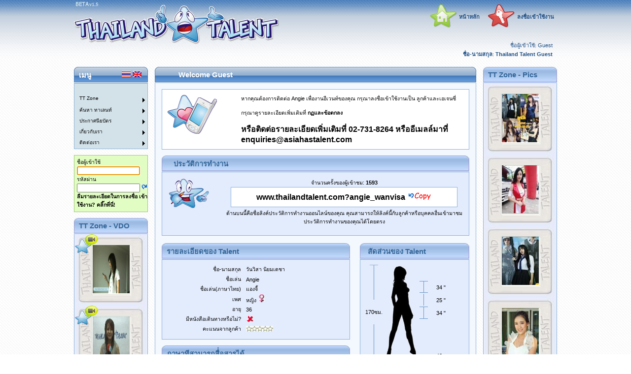

--- FILE ---
content_type: text/html; charset=utf-8
request_url: http://www.thailandtalent.com/?angie_wanvisa
body_size: 170433
content:

<!DOCTYPE HTML>
<html>
<head id="Head1"><title>

</title><meta name="description" /><meta name="keywords" content="thailand talent, mc, pretty, เอเจนซี่, โมเดลลิ่ง, พริตติ้, นางแบบ, โคโยตี้, coyote, dancer, โมเดล, พิธีกร, สมัครงาน, นักเต้น, pretty girl, pretty boy, thai girl, พริตติ้สาวสวย, มอเตอร์โชว์, พริตติ้ มอเตอร์โชว์, สาวสวย, พริตตี้, พริตตี้สาวสวย, พริตตี้ มอเตอร์โชว์, mv, bangkok model agency, thai models, casting agencies" /><meta name="copyright" content="Thailand Talent &#39;2019&#39;" /><meta name="author" content="James Horrocks" /><meta name="verify-v1" content="jqS0Zk2V8oB2oJzy9cu1Vt6g93ggJR3hW90J4ot26gg=" /><meta name="y_key" content="cd18aa74abbaad21" /><link href="Supporting_Files/Rating.css" rel="stylesheet" /><link href="Supporting_Files/StandardStyles.css" rel="stylesheet" /><link rel="shortcut icon" href="favicon.ico" type="image/x-icon" />
    <script language="javascript" src="Supporting_Files/Common.js"></script>
<style type="text/css">
	/* <![CDATA[ */
	#Menu1_ctl00 img.icon { border-style:none;vertical-align:middle; }
	#Menu1_ctl00 img.separator { border-style:none;display:block; }
	#Menu1_ctl00 ul { list-style:none;margin:0;padding:0;width:auto; }
	#Menu1_ctl00 ul.dynamic { z-index:1; }
	#Menu1_ctl00 a { text-decoration:none;white-space:nowrap;display:block; }
	#Menu1_ctl00 a.static { text-decoration:none;border-style:none; }
	#Menu1_ctl00 a.popout { background-image:url("/WebResource.axd?d=uysHHhMNwh4NG8SvlQhNeULtn-WzRPkhaenOnq6ONeAHuqkt7gyk99JygU7rEZ2IArllfUBDO2EihkwlA_tbu3mKgo8Z90CBziKiOZTZN5I1&t=638628459619783110");background-repeat:no-repeat;background-position:right center;padding-right:14px; }
	#Menu1_ctl00 a.dynamic { text-decoration:none;border-style:none; }
	#Menu1_ctl00 a.level2 { padding-left:1em; }
	/* ]]> */
</style></head>
<body style="margin-left: 0; margin-top: 0; margin-bottom: 0; margin-right: 0; text-align: center;" onload="f_onload();">
   
    <center>
        <form method="post" action="Default.aspx?do=TalentResume&amp;t=angie_wanvisa" onsubmit="javascript:return WebForm_OnSubmit();" id="Form1">
<div class="aspNetHidden">
<input type="hidden" name="__LASTFOCUS" id="__LASTFOCUS" value="" />
<input type="hidden" name="__EVENTTARGET" id="__EVENTTARGET" value="" />
<input type="hidden" name="__EVENTARGUMENT" id="__EVENTARGUMENT" value="" />
<input type="hidden" name="__VIEWSTATE" id="__VIEWSTATE" value="/[base64]/[base64]/[base64]////8PHhVfIURhdGFTb3VyY2VJdGVtQ291bnQC/////[base64]/////w8fBgL/////[base64]/[base64]////8PHwYC/////[base64]/[base64]/[base64]/[base64]/////[base64]/////[base64]/x4MQnV0dG9uSGVpZ2h0AhQeD0d1dHRlckJhY2tDb2xvcgniqYH/[base64]/x4NRG93bkJhY2tDb2xvcgobHhJVc2VCYWNrZ3JvdW5kSW1hZ2VnHhRPdmVyQm9yZGVyQ29sb3JMaWdodAmAAAD/HhBCb3JkZXJDb2xvckxpZ2h0ChseD0JvcmRlckNvbG9yRGFyawobHhREb3duQm9yZGVyQ29sb3JMaWdodAmAAAD/HxYKGx4VT3ZlckJhY2tDb2xvckdyYWRpZW50CZHQ//8eDU92ZXJCYWNrQ29sb3IJzPT//x4TT3ZlckJvcmRlckNvbG9yRGFyawmAAAD/HhZVc2VPdmVyQmFja2dyb3VuZEltYWdlZxYYHyYJgAAA/x8nChsfKQmAAAD/HyoJgAAA/x8rCYAAAP8fLAmAAAD/HxYJjNX//x8tCY7T//8fLglOkf7/Hy8JgAAA/x8wZx4RQmFja0NvbG9yR3JhZGllbnQJVa3//2QCAw8PFgIeD0NvbW1hbmRBcmd1bWVudAUkOTNmNDEzZjYtNTFlMy00MzRmLWEzNGQtOTllMzU1ZWI0ODJjZGQCAQ9kFgJmD2QWAgIBDzwrAAkBAA8WBB8EFgAfBQL/////[base64]/DAFYE/pHWvCuvKCyjtug==" />
</div>

<script type="text/javascript">
//<![CDATA[
var theForm = document.forms['Form1'];
if (!theForm) {
    theForm = document.Form1;
}
function __doPostBack(eventTarget, eventArgument) {
    if (!theForm.onsubmit || (theForm.onsubmit() != false)) {
        theForm.__EVENTTARGET.value = eventTarget;
        theForm.__EVENTARGUMENT.value = eventArgument;
        theForm.submit();
    }
}
//]]>
</script>


<script src="/WebResource.axd?d=AeLWmS56W5sylGo8CEAiwb9jyGF7AYObkdKLuIQbzkUpZNWTyGyw5O1lC4uXrNrzh6P5P8a1beowmBDdEu9YaTz6eVeoXguk94DB_mlQPhU1&amp;t=638628459619783110" type="text/javascript"></script>


<script type="text/javascript">
//<![CDATA[
function ShowDialogDetailControl(sItemName,sTitle,sWidth,sHeight)
{
	if(document.getElementById('cTalentResume_Talent_Detail1_Event_Detail1_hndSecurityUserID')!= null)
		var cTalentResume_Talent_Detail1_Event_Detail1_hndSecurityUserID = document.getElementById('cTalentResume_Talent_Detail1_Event_Detail1_hndSecurityUserID');
	if(document.getElementById('cTalentResume_Talent_Detail1_Event_Detail1_hndFullName') != null)
		var cTalentResume_Talent_Detail1_Event_Detail1_hndFullName = document.getElementById('cTalentResume_Talent_Detail1_Event_Detail1_hndFullName');
	if(document.getElementById('cTalentResume_Talent_Detail1_Event_Detail1_txtFullName') != null)
		var cTalentResume_Talent_Detail1_Event_Detail1_txtFullName = document.getElementById('cTalentResume_Talent_Detail1_Event_Detail1_txtFullName');
	if(document.getElementById('cTalentResume_Talent_Detail1_Event_Detail1_hndLocationOfWorkID')!= null)
		var cTalentResume_Talent_Detail1_Event_Detail1_hndLocationOfWorkID = document.getElementById('cTalentResume_Talent_Detail1_Event_Detail1_hndLocationOfWorkID');
	if(document.getElementById('cTalentResume_Talent_Detail1_Event_Detail1_hndLocationOfWork') != null)
		var cTalentResume_Talent_Detail1_Event_Detail1_hndLocationOfWork = document.getElementById('cTalentResume_Talent_Detail1_Event_Detail1_hndLocationOfWork');
	if(document.getElementById('cTalentResume_Talent_Detail1_Event_Detail1_txtLocationOfWork') != null)
		var cTalentResume_Talent_Detail1_Event_Detail1_txtLocationOfWork = document.getElementById('cTalentResume_Talent_Detail1_Event_Detail1_txtLocationOfWork');
	if(document.getElementById('cTalentResume_Talent_Detail1_hndSecurityUserID')!= null)
		var cTalentResume_Talent_Detail1_hndSecurityUserID = document.getElementById('cTalentResume_Talent_Detail1_hndSecurityUserID');
	if(document.getElementById('cTalentResume_Talent_Detail1_hndFullName') != null)
		var cTalentResume_Talent_Detail1_hndFullName = document.getElementById('cTalentResume_Talent_Detail1_hndFullName');
	if(document.getElementById('cTalentResume_Talent_Detail1_txtFullName') != null)
		var cTalentResume_Talent_Detail1_txtFullName = document.getElementById('cTalentResume_Talent_Detail1_txtFullName');
  
	var sRetVal="";
	
	if(sItemName == 'cTalentResume_Talent_Detail1_Event_Detail1_SecurityUser')
	{
		sPage = "Popups/Popup_Frameset.aspx?PageName=SecurityUser";
		sPage += "&Title=Security User&WhereClause=";
	}
	if(sItemName == 'cTalentResume_Talent_Detail1_Event_Detail1_LocationOfWork')
	{
		sPage = "Popups/Popup_Frameset.aspx?PageName=LocationOfWork";
		sPage += "&Title=Location Of Work&WhereClause=";
	}
	if(sItemName == 'cTalentResume_Talent_Detail1_SecurityUser')
	{
		sPage = "Popups/Popup_Frameset.aspx?PageName=SecurityUser";
		sPage += "&Title=Security User&WhereClause=";
	}
	
if (window.showModalDialog)
{
   sStatus = "status:false;dialogwidth:" + sWidth + "px;dialogHeight:" + sHeight + "px;help: No; resizable: Yes; status: No;";
   sRetVal = window.showModalDialog(sPage, 'wnd', sStatus);
}
else
{
  sStatus = "height=" + sHeight + ",width=" + sWidth + ",toolbar=no,directories=no,status=no, continued from previous linemenubar=no,scrollbars=no,resizable=no ,modal=yes";
  window.open('PopupsDisabled.aspx', 'wnd', sStatus);
}
	if(sRetVal!="" && sRetVal!=null)
	{
		var aTmp = sRetVal.split("/-/");
	
		//fill the textbox with selected value
		if(sItemName == 'cTalentResume_Talent_Detail1_Event_Detail1_SecurityUser')
		{
			cTalentResume_Talent_Detail1_Event_Detail1_hndSecurityUserID.value = aTmp[0];
			cTalentResume_Talent_Detail1_Event_Detail1_hndFullName.value = aTmp[1];
			cTalentResume_Talent_Detail1_Event_Detail1_txtFullName.value = aTmp[1];
		}
		if(sItemName == 'cTalentResume_Talent_Detail1_Event_Detail1_LocationOfWork')
		{
			cTalentResume_Talent_Detail1_Event_Detail1_hndLocationOfWorkID.value = aTmp[0];
			cTalentResume_Talent_Detail1_Event_Detail1_hndLocationOfWork.value = aTmp[2];
			cTalentResume_Talent_Detail1_Event_Detail1_txtLocationOfWork.value = aTmp[2];
		}
		if(sItemName == 'cTalentResume_Talent_Detail1_SecurityUser')
		{
			cTalentResume_Talent_Detail1_hndSecurityUserID.value = aTmp[0];
			cTalentResume_Talent_Detail1_hndFullName.value = aTmp[1];
			cTalentResume_Talent_Detail1_txtFullName.value = aTmp[1];
		}
	}
}
//]]>
</script>

<script src="/ScriptResource.axd?d=6yEGsy9W-DsVkL6OZkQQ5j3f-qe4rKnmpNzf4lLAQZjcDLEtnTjZllEC_kDOQQX-mx7gyzLCyLk0CdGEb47tNtH3HzoEz7GTVUp-Ys1TzJiOCp8l6jkRQq2HFw2rUOSIof2lmiUGRccwUiQSSjuUAg2&amp;t=ffffffffc7a8e318" type="text/javascript"></script>
<script src="/ScriptResource.axd?d=h2LBpiCRGrempOVruy83jzgqQfcjmSKpFvzeMcBrRC542Wpmifw92Ro6JlsTOaqLAMAR1OWe3tdrwyxHnURFCKKoDxXlDojONJAFlH7LCutMdsY06Rm3lshA-Ig54SMxkrHl8GMS-nxaWJiWoZOVWwOSZpbYRROGn3oUv1T7ydQ1&amp;t=ffffffffc7a8e318" type="text/javascript"></script><script type="text/javascript" src="/WebResource.axd?d=u5VGzVZsa6E3AYnmyM03h7nydgDEfKeALS9fJkMJVgUz-wPyA5g-x0w1ZwTS8x0cVElZIN6TaHaayzYdBa0duWSs4lFwWRG0CNFvAAyBRU7r6Z8a2Rp6VW7q9NNyMbIMUmH8_ZTacEvhwH4cAs3M6nbw_bblcmSjeJhjIz1rs2w1&t=638100563138006408"></script>
<script type="text/javascript" src="/WebResource.axd?d=qVclpoj8Dun20jpZ7Oxwu_LIT4IXpGQZuqekj6A83CA5lCb3OocSHvMrJWYZzmZLOBynO3FcwkLd6HolU78Aed0WwApjJzHv4Cy_6_hQyjDwoiohFBvqwzTKQ7i_48ROG5xY41H7IRH4s7OZVONNECE7wuRnjPbJVErwFdJwxstYu_fZIBHND91fOIyROGIw0&t=638100563138006408"></script>
<script type="text/javascript" src="/WebResource.axd?d=sEalHsnAVDleR-9lVcUdwROcZLwTHx9FoRM6i_JWS871th6-aEqFAwbg8orbWNUdYMqEW8Ii6tlj1Y4PFsCIUHiEtJNLzdiDrTK0qANTHMi3alAlgbbvuOxA21jakcuHVm7-brSLtIEAMf-BUEiDKuOQ2yp7ESwsm1wqqPI7atgABkHmrrjxmqdIsiiIGQbf0&t=638100563138006408"></script>
<!-- ************************************************ -->
<!-- * FreeTextBox v3 (3.2.2.40667)                 * -->
<!-- * http://www.freetextbox.com/                  * -->
<!-- * ASP.NET HTML editor for PC/IE & Mozilla      * -->
<!-- * License Type: NoLicense (To: Unlicensed)     * -->
<!-- ************************************************ -->

<script src="/ScriptResource.axd?d=4W3rsxenkMRa_5RqoohvzXwdbaNJG7XSvkqr4bDqYL4TJ85jSvyO5bsMDJ7Qwi523FCnZX8bNysTeqpNeGU0S-Y9KcionQNEUD0eItipx7p06M2NncnhwnxpZ4BPJMqFbCVECzkVVZApPTHzPHdsPyINfSwEw4LNzaUv2P73XWI1&amp;t=2a9d95e3" type="text/javascript"></script>
<script src="/ScriptResource.axd?d=jgnSi1hBRto4C5Wr5XILqC5JTeYRFwG_a6qG_XeTd1sayZO5ayH_49sHX39dT2KYGVvYDex6aYQC5xdsQZNjf1CSKd1PK6Heywqy9-jxH6H-tWoKN0LCM0FW8EYFdrO5hp5WFWSH26oWvuO1-1o0icXuxh95QHYD_6e-W8mNlCkwuTD4Fnidg6PXWUtsppQr0&amp;t=2a9d95e3" type="text/javascript"></script>
<script src="/WebResource.axd?d=ZL3D9qK3DIQXqegclLX0aeHYw4_yiS8vn5DnT--bLkT2zDUiG0qUBtm1wHO99V6q8PVhGll0PFzpmLs4REFmWc0JvXLeiiinViSLVc2J8Ko1&amp;t=638628459619783110" type="text/javascript"></script>
<script type="text/javascript">
//<![CDATA[
function WebForm_OnSubmit() {
if (typeof(ValidatorOnSubmit) == "function" && ValidatorOnSubmit() == false) return false;FTB_API['cTalentResume_TalentResumeVoteAndComment1_dlSecurityTemplatesForUser_ftbResumeComment_0'].StoreHtml();
return true;
}
//]]>
</script>

<div class="aspNetHidden">

	<input type="hidden" name="__VIEWSTATEGENERATOR" id="__VIEWSTATEGENERATOR" value="CA0B0334" />
</div>
            
            
<table border="0" cellpadding="0" cellspacing="0" style="width: 100%; height: 119px">
    <tr>
        <td align="center" colspan="3" rowspan="3" style="background-image: url(Images/Header/header_bg.jpg); width: 100%; height: 119px">
            <table cellpadding="0px" cellspacing="0px" border="0" style="width: 980px; height: 119px">
                <tr class="Header_TableTR">
                    <td style="width: 419px; height: 122px;" valign="top">
                        <table border="0" cellpadding="0" cellspacing="0" style="width: 419px; height: 119px">
                            <tr>
                                <td colspan="3" style="height: 97px">
                                    <a href="Default.aspx"><img id="Header1_imgHeaderLogo" src="Images/Header/header_logo.jpg" align="middle" style="height:97px;width:419px;" /></a>
                                    </td>
                            </tr>
                            <tr>
                                <td colspan="3" style="height: 22px" align="left">
                                    
                                        <table border="0" cellpadding="0" cellspacing="0" >
                                            <tr>
                                                <td align="right">
                                                    
                                                </td>
                                            </tr>
                                        </table>
                                    
                                </td>
                            </tr>
                        </table>
                    </td>
                    <td align="right" valign="bottom" style="height: 122px; width: 561px;">
                        <table style="height: 119px">
                            <tr>
                                <td align="right" style="height: 52px">
                                    <table style="height: 52px">
                                        <tr>
                                            <td align="right" colspan="2" nowrap>
                                                <input type="image" name="Header1$imgHome" id="Header1_imgHome" src="Images/Header/header_home.gif" style="height:48px;width:55px;" /></td>
                                            <td align="left" colspan="1" nowrap>
                                                <a id="Header1_lblHome" class="HeaderText" href="javascript:__doPostBack(&#39;Header1$lblHome&#39;,&#39;&#39;)" style="font-weight:bold;">หน้าหลัก</a></td>
                                            <td align="center" colspan="1" style="width: 6px; font-weight: bold; color: #000000;">
                                            </td>
                                            <td align="right" colspan="2" style="width: 58px; font-weight: bold; color: #000000;" nowrap>
                                                <input type="image" name="Header1$imgSignInSignOut" id="Header1_imgSignInSignOut" src="Images/Header/Header_SignIn.gif" style="height:48px;width:55px;" /></td>
                                            <td align="left" colspan="1" style="font-weight: bold; color: #000000;" nowrap>
                                                <a id="Header1_lblSignIn" class="HeaderText" href="javascript:__doPostBack(&#39;Header1$lblSignIn&#39;,&#39;&#39;)" style="font-weight:bold;">ลงชื่อเข้าใช้งาน</a></td>
                                            
                                        </tr>
                                    </table>
                                </td>
                            </tr>
                            <tr>
                                <td align="right" valign="bottom">
                                    <table id="Table1" border="0" cellpadding="0" cellspacing="0">
                                        <tr>
                                            <td align="right" style="height: 11px">
                                                <span id="Header1_lblSignedInAs" class="HeaderText" style="font-weight:normal;">ชื่อผู้เข้าใช้</span>:
                                                <span id="Header1_lbltxtLoggedInAs" class="HeaderText" style="font-weight:normal;">Guest&nbsp;&nbsp;</span>
                                            </td>
                                        </tr>
                                        <tr>
                                            <td align="right" style="height: 11px">
                                                <span id="Header1_lblFullName" class="HeaderText" style="font-weight:bold;">ชื่อ-นามสกุล</span>:
                                                <span id="Header1_lbltxtFullName" class="HeaderText" style="font-weight:bold;">Thailand Talent Guest&nbsp;&nbsp;</span>
                                            </td>
                                        </tr>
                                        
                                    </table>
                                </td>
                            </tr>
                        </table>
                    </td>
                </tr>
            </table>
        </td>
    </tr>
    <tr>
    </tr>
    <tr>
    </tr>
</table>


            <script type="text/javascript">
//<![CDATA[
Sys.WebForms.PageRequestManager._initialize('ScriptManager1', 'Form1', ['tUpdatePanelMaster','UpdatePanelMaster'], [], [], 90, '');
//]]>
</script>

            <div id="UpdatePanelMaster">
	
                
</div>
            <table id="tblMasterOuter" style="width: 980px; height: 100%; align: center;" cellspacing="0" cellpadding="0" border="0">
                <tr>
                    <td align="left" colspan="3" rowspan="1" valign="top" style="height: 14px">
                    </td>
                </tr>
                <tr>
                    <td colspan="1" valign="top">
                        <table class="MenuTable" cellspacing="0" cellpadding="0" border="0px">
                            <tr class="HeaderTableTH">
                                <td style="width: 10px;" align="left">
                                    <img src="Images/TableHeaders/title_left.jpg" /></td>
                                <td style="width: 100%" align="left" nowrap>
                                    <span id="lblMenu">เมนู</span></td>
                                <td align="right" style="width: 100%">
                                    
<table>
    <tr>
        <td>
            <input type="image" name="Language1$btnThai" id="Language1_btnThai" src="Images/th.gif" alt="Thai" style="height:13px;width:18px;" /></td>
        <td>
            <input type="image" name="Language1$btnEnglish" id="Language1_btnEnglish" src="Images/en.gif" alt="English" style="height:13px;width:18px;" /></td>
    </tr>
</table>

                                </td>
                                <td style="width: 10px" align="right">
                                    <img src="Images/TableHeaders/title_right.jpg" /></td>
                            </tr>
                        </table>
                        <table class="MenuData" cellspacing="0" cellpadding="0" border="0px" width="30px">
                            <tr>
                                <td align="right">
                                    <div id="divMenu1" style="display: none;"></div>
                    			<a href="#Menu1_ctl00_SkipLink"><img alt="Skip Navigation Links" src="/WebResource.axd?d=sJAZwsmx0aapcR-mqSkEU0jXcxWsSI2GpwwMewu8LEkhR4Pm-luEXGD9yeeLccIO7SC1Cj41kBWwjYUv6yEdc9tXi1DPQ77fTvE286Q2DPI1&amp;t=638628459619783110" width="0" height="0" style="border-width:0px;" /></a><div runat="server" id="Menu1_ctl00">
	<ul class="level1">
		<li><a class="level1 StaticMenuItemStyleTH"><img src="Images/MenuSpacer.gif" alt="" title="" class="icon" /></a></li><li><a class="popout level2 StaticMenuItemStyleTH">TT Zone</a><ul class="level3">
			<li><a title="click here to go to Picture Vote" class="level3 DynamicMenuItemStyleTH" href="Default.aspx?m=TT Zone&amp;do=CommonControls/HotOrNotPicture" target="_self"><img src="Images/Menu/MyPictures.jpg" alt="click here to go to Picture Vote" title="click here to go to Picture Vote" class="icon" />&nbsp;&nbsp;&nbsp;Picture Vote</a></li><li><a title="click here to go to Audio Vote" class="level3 DynamicMenuItemStyleTH" href="Default.aspx?m=TT Zone&amp;do=CommonControls/HotOrNotAudio" target="_self"><img src="Images/Menu/MyAudio_30.gif" alt="click here to go to Audio Vote" title="click here to go to Audio Vote" class="icon" />&nbsp;&nbsp;&nbsp;Audio Vote</a></li><li><a title="click here to go to VDO Vote" class="level3 DynamicMenuItemStyleTH" href="Default.aspx?m=TT Zone&amp;do=CommonControls/HotOrNotVideo" target="_self"><img src="Images/Menu/MyVideo_30.gif" alt="click here to go to VDO Vote" title="click here to go to VDO Vote" class="icon" />&nbsp;&nbsp;&nbsp;VDO Vote</a></li>
		</ul></li><li><a class="popout level2 StaticMenuItemStyleTH">ค้นหา ทาเลนท์</a><ul class="level3">
			<li><a title="click here to go to ค้นหา ทาเลนท์" class="level3 DynamicMenuItemStyleTH" href="Default.aspx?m=ค้นหา ทาเลนท์&amp;do=SearchForTalent/Search" target="_self"><img src="Images/Menu/Search.gif" alt="click here to go to ค้นหา ทาเลนท์" title="click here to go to ค้นหา ทาเลนท์" class="icon" />&nbsp;&nbsp;&nbsp;ค้นหา ทาเลนท์</a></li>
		</ul></li><li><a class="popout level2 StaticMenuItemStyleTH">ประกาศนียบัตร</a><ul class="level3">
			<li><a title="click here to go to เข้าชม" class="level3 DynamicMenuItemStyleTH" href="Default.aspx?m=ประกาศนียบัตร&amp;do=Certificate/ShowAll" target="_self"><img src="Images/Menu/TalentCertificate_30.gif" alt="click here to go to เข้าชม" title="click here to go to เข้าชม" class="icon" />&nbsp;&nbsp;&nbsp;เข้าชม</a></li>
		</ul></li><li><a class="popout level2 StaticMenuItemStyleTH">เกี่ยวกับเรา</a><ul class="level3">
			<li><a title="click here to go to เกี่ยวกับเรา" class="level3 DynamicMenuItemStyleTH" href="Default.aspx?m=เกี่ยวกับเรา&amp;do=TTInfo/AboutUs" target="_self"><img src="Images/Menu/AboutUs.gif" alt="click here to go to เกี่ยวกับเรา" title="click here to go to เกี่ยวกับเรา" class="icon" />&nbsp;&nbsp;&nbsp;เกี่ยวกับเรา</a></li><li><a title="click here to go to จดมุ่งหมายของเราุ" class="level3 DynamicMenuItemStyleTH" href="Default.aspx?m=เกี่ยวกับเรา&amp;do=TTInfo/OurMission" target="_self"><img src="Images/Menu/OurMission.gif" alt="click here to go to จดมุ่งหมายของเราุ" title="click here to go to จดมุ่งหมายของเราุ" class="icon" />&nbsp;&nbsp;&nbsp;จดมุ่งหมายของเราุ</a></li><li><a title="click here to go to ทาเลนท์ของเรา" class="level3 DynamicMenuItemStyleTH" href="Default.aspx?m=เกี่ยวกับเรา&amp;do=TTInfo/OurTalent" target="_self"><img src="Images/Menu/OurTalent.gif" alt="click here to go to ทาเลนท์ของเรา" title="click here to go to ทาเลนท์ของเรา" class="icon" />&nbsp;&nbsp;&nbsp;ทาเลนท์ของเรา</a></li><li><a title="click here to go to ลูกค้าองค์กรและเอเจนซี่ของเรา" class="level3 DynamicMenuItemStyleTH" href="Default.aspx?m=เกี่ยวกับเรา&amp;do=TTInfo/OurClientsAndAgencies" target="_self"><img src="Images/Menu/OurClientsAndAgencies.gif" alt="click here to go to ลูกค้าองค์กรและเอเจนซี่ของเรา" title="click here to go to ลูกค้าองค์กรและเอเจนซี่ของเรา" class="icon" />&nbsp;&nbsp;&nbsp;ลูกค้าองค์กรและเอเจนซี่ของเรา</a></li><li><a title="click here to go to กฏและข้อตกลง" class="level3 DynamicMenuItemStyleTH" href="Default.aspx?m=เกี่ยวกับเรา&amp;do=TTInfo/TandC" target="_self"><img src="Images/Menu/TermsAndConditions.gif" alt="click here to go to กฏและข้อตกลง" title="click here to go to กฏและข้อตกลง" class="icon" />&nbsp;&nbsp;&nbsp;กฏและข้อตกลง</a></li><li><a title="click here to go to TT Zone" class="level3 DynamicMenuItemStyleTH" href="Default.aspx?m=เกี่ยวกับเรา&amp;do=TTInfo/OurTTZone" target="_self"><img src="Images/Menu/TTZone_30.gif" alt="click here to go to TT Zone" title="click here to go to TT Zone" class="icon" />&nbsp;&nbsp;&nbsp;TT Zone</a></li><li><a title="click here to go to Privacy Policy" class="level3 DynamicMenuItemStyleTH" href="Default.aspx?m=เกี่ยวกับเรา&amp;do=TTInfo/PrivacyPolicy" target="_self"><img src="Images/Menu/TermsAndConditions.gif" alt="click here to go to Privacy Policy" title="click here to go to Privacy Policy" class="icon" />&nbsp;&nbsp;&nbsp;Privacy Policy</a></li>
		</ul></li><li><a class="popout level2 StaticMenuItemStyleTH">ติดต่อเรา</a><ul class="level3">
			<li><a title="click here to go to ติดต่อเรา" class="level3 DynamicMenuItemStyleTH" href="Default.aspx?m=ติดต่อเรา&amp;do=TTInfo/ContactUs" target="_self"><img src="Images/Menu/ContactUs.gif" alt="click here to go to ติดต่อเรา" title="click here to go to ติดต่อเรา" class="icon" />&nbsp;&nbsp;&nbsp;ติดต่อเรา</a></li>
		</ul></li>
	</ul>
</div><a id="Menu1_ctl00_SkipLink"></a>
				
                <script type="text/javascript" defer="defer">
                    function f_onload() {
                      var divMenu1=document.getElementById("divMenu1");
                      divMenu1.style.display='inline';
                    }
                </script>
                                </td>
                            </tr>
                        </table>
                        
<br />
<table  class="SignIn_LeftMenu" border="0" cellpadding="0" cellspacing="0">
    <tr>
        <td style="width: 150px; height: 20px;" align="left">
            <span id="SignIn_LeftMenu1_lblUsername">ชื่อผู้เข้าใช้</span>
            <br />
            <input name="SignIn_LeftMenu1$txtUsername" type="text" maxlength="30" id="SignIn_LeftMenu1_txtUsername" onkeydown="if(event.which || event.keyCode){if ((event.which == 13) || (event.keyCode == 13)) {document.getElementById(&#39;SignIn_LeftMenu1_btnSignIn&#39;).click();return false;}} else {return true}; " style="width:120px;" /></td>
    </tr>
    <tr>
        <td style="width: 150px; height: 20px;" align="left">
            <span id="SignIn_LeftMenu1_lblPassword">รหัสผ่าน</span>
            <br />
            <input name="SignIn_LeftMenu1$txtPassword" type="password" maxlength="30" id="SignIn_LeftMenu1_txtPassword" onkeydown="if(event.which || event.keyCode){if ((event.which == 13) || (event.keyCode == 13)) {document.getElementById(&#39;SignIn_LeftMenu1_btnSignIn&#39;).click();return false;}} else {return true}; " style="width:120px;" />
            <input type="image" name="SignIn_LeftMenu1$btnSignIn" id="SignIn_LeftMenu1_btnSignIn" src="Images/NavButtons/redo.gif" />
        </td>
    </tr>
    <tr>
        <td align="left" style="width: 150px; height: 26px">
        <a id="SignIn_LeftMenu1_btnForgottenSignInDetails" href="javascript:__doPostBack(&#39;SignIn_LeftMenu1$btnForgottenSignInDetails&#39;,&#39;&#39;)" style="font-weight:bold;">ลืมรายละเอียดในการลงชื่อ เข้าใช้งาน? คลิ๊กที่นี่!</a>
        </td>
    </tr>
</table>
                        <br />
                        
                        <table id="VideoOfTheDay1_tblPicture" class="VideoOfTheDay" cellspacing="0" cellpadding="0" border="0">
	<tr class="VideoOfTheDayTH">
		<td style="width: 10px;" align="left">
            <img src="Images/TableHeaders/title_left_lightblue.jpg" /></td>
		<td style="width: 100%" align="left" nowrap="nowrap">
            <span id="VideoOfTheDay1_lblVideoOfTheDay">TT Zone - VDO</span>
        </td>
		<td style="width: 10px" align="right">
            <img src="Images/TableHeaders/title_right_lightblue.jpg" /></td>
	</tr>
	<tr height="144px">
		<td align="center" colspan="3" class="VideoOfTheDayTD"><img src="TalentUploadedVideo/6909C984-659E-4D99-AFD2-ED34815EB0CD/Thumbs/cdf7c838-329a-4b28-9406-00cd12c44e24.jpg" onclick="javascript:VideoPopup(&#39;b84bfc20-50c0-42f3-9cbb-937f204058c7&#39;);" class="VideoOfTheDayImage" width="75" height="98" /></td>
	</tr>
	<tr height="144px">
		<td align="center" colspan="3" class="VideoOfTheDayTD"><img src="TalentUploadedVideo/FA179BFC-717D-43D9-B4A0-A7AF6C342E68/Thumbs/WC65ec17ab-3760-4c49-ac41-099fda3123b5.jpg" onclick="javascript:VideoPopup(&#39;c7add56f-e9ad-40f3-8a8f-daf6deb447f4&#39;);" class="VideoOfTheDayImage" width="75" height="98" /></td>
	</tr>
	<tr height="144px">
		<td align="center" colspan="3" class="VideoOfTheDayTD"><img src="TalentUploadedVideo/77D193D4-7F97-4682-9971-2A60654CF187/Thumbs/2d670f23-e473-472d-af39-c3e7e81e28cd.jpg" onclick="javascript:VideoPopup(&#39;5f270f2f-b535-4fd4-a821-27959569df51&#39;);" class="VideoOfTheDayImage" width="75" height="98" /></td>
	</tr>
	<tr height="144px">
		<td align="center" colspan="3" class="VideoOfTheDayTD"><img src="TalentUploadedVideo/ABF9B86C-8825-41ED-A2B5-739661321C86/Thumbs/WC1986b15c-a05c-41f1-a5a5-9057ccf5d542.jpg" onclick="javascript:VideoPopup(&#39;e8532afc-55b2-4d4e-b893-104522b7fb1a&#39;);" class="VideoOfTheDayImage" width="75" height="98" /></td>
	</tr>
	<tr height="144px">
		<td align="center" colspan="3" class="VideoOfTheDayTD"><img src="TalentUploadedVideo/4E3CF1EE-95BF-45C8-8B17-EAC823D8A7CE/Thumbs/ff0ed558-3e2d-4563-8223-38a70584053b.jpg" onclick="javascript:VideoPopup(&#39;5f909eae-b660-4d0f-b623-f1e07e6154ef&#39;);" class="VideoOfTheDayImage" width="75" height="98" /></td>
	</tr>
</table>

                        
			<br/>
                        <table id="AudioOfTheDay1_tblPicture" class="AudioOfTheDay" cellspacing="0" cellpadding="0" border="0">
	<tr class="AudioOfTheDayTH">
		<td style="width: 10px;" align="left">
            <img src="Images/TableHeaders/title_left_lightblue.jpg" /></td>
		<td style="width: 100%" align="left" nowrap="nowrap">
            <span id="AudioOfTheDay1_lblAudio">TT Zone - Audio</span>
        </td>
		<td style="width: 10px" align="right">
            <img src="Images/TableHeaders/title_right_lightblue.jpg" /></td>
	</tr>
	<tr height="144px">
		<td align="center" colspan="3" class="AudioOfTheDayTD"><img src="TalentUploadedPictures/5E651A94-28FF-4DF8-9B04-1DBBB1BB341E/Thumbs/90497048-c663-4da7-b61a-e39bcc27ca7c.jpg" onclick="javascript:AudioPopup(&#39;57409fd9-dc6a-492c-a197-5c54a9beada5&#39;);" class="AudioOfTheDayImage" width="75" height="98" /></td>
	</tr>
	<tr height="144px">
		<td align="center" colspan="3" class="AudioOfTheDayTD"><img src="TalentUploadedPictures/CD8DA5D8-FF3E-4AFF-948A-589F1F0EA545/Thumbs/970aef66-1a1c-4ca8-9576-2b82aa763c7e.jpg" onclick="javascript:AudioPopup(&#39;1afd368e-5b98-45d2-a651-be0c63303554&#39;);" class="AudioOfTheDayImage" width="75" height="98" /></td>
	</tr>
	<tr height="144px">
		<td align="center" colspan="3" class="AudioOfTheDayTD"><img src="TalentUploadedPictures/916BB5BE-0057-41DC-B547-83CD42765B90/Thumbs/a84020d3-6607-4d12-93b6-58e99aa82e28.JPG" onclick="javascript:AudioPopup(&#39;c0059a54-c913-43ed-b636-8a310e76d74b&#39;);" class="AudioOfTheDayImage" width="75" height="98" /></td>
	</tr>
</table>


                    </td>
                    <td align="center" style="width: 100%; height: 100%" valign="top">
                        <!--- Start of Body --->
                        <div id="divPageContainer" style="height: 100%;">
                            <table cellspacing="0px" cellpadding="0px" style="width: 100%;" border="0">
                                <tr>
                                    <td style="width: 100%;" align="center" valign="top">
                                        <!--- Start of Main Data Header --->
                                        <table class="MainDataHeader" cellspacing="0" cellpadding="0" border="0px">
                                            <tr class="HeaderTH">
                                                <td style="width: 10px;" align="left">
                                                    <img src="Images/TableHeaders/title_left.jpg" /></td>
                                                <td style="width: 100%" align="left" nowrap>
                                                    <span id="lblHeaderMenuText" style="font-weight:bold;">Welcome Guest</span>
                                                    <span id="lblHeaderSubMenuText" style="font-weight:bold;"></span>
                                                    <span id="lblHeaderItemDetailText" style="font-weight:normal;"></span>
                                                </td>
                                                <td style="width: 10px" align="right">
                                                    <img src="Images/TableHeaders/title_right.jpg" /></td>
                                            </tr>
                                            <tr>
                                                <td align="center" style="height: 100%;" colspan="3" class="HeaderTableBody" valign="top">
                                                    <br />



                                                    
                                                    
 
                                                    <table id="cTalentResume_tblInfoTH" width="100%" cellspacing="0" cellpadding="0" border="0">
	<tr>
		<td align="center" valign="top">
            <table width="96%" class="InformationHeader" cellspacing="0" cellpadding="0" border="0">
                <tr>
                    <td align="left" valign="top" style="width: 150px">
                        <img id="cTalentResume_Image2" src="Images/Icons/ContactTalent.gif" /></td>
                    <td>
                        หากคุณต้องการติดต่อ
                        <span id="cTalentResume_lblNicknameTH">Angie</span>
                        เพื่องานอีเวนท์ของคุณ กรุณาลงชื่อเข้าใช้งานเป็น ลูกค้าและเอเจนซี่<br /><br />
                        กรุณาดูรายละเอียดเพิ่มเติมที่ <b><a href="Default.aspx?m=Terms And Conditions&do=TTInfo/TandC">กฏและข้อตกลง</a></b>
                        <br />
                        <br />
                        <span id="cTalentResume_Label1" style="font-size:Medium;font-weight:bold;">หรือติดต่อรายละเอียดเพิ่มเติมที่ 02-731-8264 หรืออีเมลล์มาที่ <a href='mailto:enquiries@asiahastalent.com'>enquiries@asiahastalent.com</a></span>
                    </td>
                </tr>
            </table>
        </td>
	</tr>
</table>
<br />



<script language="Javascript">

    function ChangeGenderImage(theSel) {
        var imgGender = document.getElementById('Talent_Detail1_imgGender');
        var imgSiloete = document.getElementById('Talent_Detail1_imgSiloete');

        if (imgGender == null)
            imgGender = document.getElementById('cOther_Talent_Detail1_imgGender');
        if (imgSiloete == null)
            imgSiloete = document.getElementById('cOther_Talent_Detail1_imgSiloete');

        if (imgGender != null)
            imgGender.src = 'Images/Gender' + theSel.value + '.gif';
        if (imgSiloete != null)
            imgSiloete.src = 'Images/Profile/' + theSel.value + '_Siloete.jpg';
    }
</script>

<table width="96%" cellspacing="0" cellpadding="0" border="0">
    <tr>
        <td align="center" valign="top">
            
        </td>
    </tr>
</table>


    <table class="HeaderTable" cellspacing="0" cellpadding="0" border="0px">
        <tr class="HeaderTableTHInner">
            <td style="width: 10px;" align="left">
                <img src="Images/TableHeaders/title_left_lightblue.jpg" />
            </td>
            <td style="width: 100%" align="left" nowrap>
                <span id="cTalentResume_Talent_Detail1_lblResumeLink">ประวัติการทำงาน</span>
            </td>
            <td style="width: 10px" align="right">
                <img src="Images/TableHeaders/title_right_lightblue.jpg" />
            </td>
        </tr>
        <tr>
            <td align="center" colspan="3" class="MainData" valign="top">
                <table width="100%">
                    <tr>
                        <td align="left" rowspan="2" style="width: 112px" valign="top">
                            <img id="cTalentResume_Talent_Detail1_imgResume" src="Images/Icons/MyResume_60.gif" />
                        </td>
                        <td align="center" valign="middle">
                            <span id="cTalentResume_Talent_Detail1_lblResumeTotalTimesViewed">จำนวนครั้งของผู้เข้าชม</span>:
                            <span id="cTalentResume_Talent_Detail1_lblResumeViewsText" style="font-weight:bold;">1593</span>
                            <br />
                            <table width="96%" cellspacing="0" cellpadding="0" border="0">
                                <tr>
                                    <td align="center" valign="top">
                                        <table width="100%" class="InformationHeader" cellspacing="0" cellpadding="0" border="0">
                                            <tr>
                                                <td align="center">
                                                    <a id="cTalentResume_Talent_Detail1_hlResume" href="http://www.thailandtalent.com?angie_wanvisa" style="font-size:Medium;font-weight:bold;">www.thailandtalent.com?angie_wanvisa</a>
                                                    &nbsp;<img alt="Copy" src="Images/copy.gif" style="cursor: pointer" id="imgCopy" width="48px" height="15px" onclick="javascript:copyText('www.thailandtalent.com?angie_wanvisa');" />
                                                </td>
                                            </tr>
                                        </table>
                                    </td>
                                </tr>
                            </table>
                        </td>
                    </tr>
                    <tr>
                        <td align="center" valign="top" style="height: 40px">
                            <span id="cTalentResume_Talent_Detail1_lbltxtYourOnlineResume">ด้านบนนี้คือชื่อลิงค์ประวัติการทำงานออนไลน์ของคุณ คุณสามารถให้ลิงค์นี้กับลูกค้าหรือบุคคลอื่นเข้ามาชมประวัติการทำงานของคุณได้โดยตรง</span>
                        </td>
                    </tr>
                </table>
            </td>
        </tr>
    </table>


<table class="HeaderTableInvisible">
    <tr>
        <td valign="top" align="left">
            
                
    <br /><table class="HeaderTable" cellspacing="0" cellpadding="0" border="0px">
                    <tr class="HeaderTableTHInner">
                        <td style="width: 10px;" align="left">
                            <img src="Images/TableHeaders/title_left_lightblue.jpg" />
                        </td>
                        <td style="width: 100%" align="left" nowrap>
                            <span id="cTalentResume_Talent_Detail1_lblTalentDetails">รายละเอียดของ Talent</span>
                        </td>
                        <td style="width: 10px" align="right">
                            <img src="Images/TableHeaders/title_right_lightblue.jpg" />
                        </td>
                    </tr>
                    <tr>
                        <td align="left" colspan="3" class="MainData">
                            <table cellspacing="0" cellpadding="0">
                                <tr id="cTalentResume_Talent_Detail1_trFullName">
	<td style="width: 150px; height: 20px;" align="right">
                                        <span id="cTalentResume_Talent_Detail1_lblFullName">ชื่อ-นามสกุล</span>
                                    </td>
	<td style="width: 10px; height: 20px;" align="center">
                                        &nbsp;
                                    </td>
	<td style="height: 20px;" align="left">
                                        
                                        
                                        <span id="cTalentResume_Talent_Detail1_lbltxtFullName" class="LabelText">วันวิสา นิยมเดชา</span>
                                        <span id="cTalentResume_Talent_Detail1_rfvFullName" style="display:none;">กรุณาระบุชื่อ-นามสกุล</span>
                                    </td>
</tr>
<tr id="cTalentResume_Talent_Detail1_trNickname">
	<td style="width: 150px; height: 20px;" align="right">
                                        <span id="cTalentResume_Talent_Detail1_lblNickname">ชื่อเล่น</span>
                                    </td>
	<td style="width: 10px; height: 20px;" align="center">
                                        &nbsp;
                                    </td>
	<td style="height: 20px;" align="left">
                                        
                                        <span id="cTalentResume_Talent_Detail1_lbltxtNickname" class="LabelText">Angie</span>
                                    </td>
</tr>
<tr id="cTalentResume_Talent_Detail1_trNicknameInThai">
	<td style="width: 150px; height: 20px;" align="right">
                                        <span id="cTalentResume_Talent_Detail1_lblNicknameInThai">ชื่อเล่น(ภาษาไทย)</span>
                                    </td>
	<td style="width: 10px; height: 20px;" align="center">
                                        &nbsp;
                                    </td>
	<td style="height: 20px;" align="left">
                                        
                                        <span id="cTalentResume_Talent_Detail1_lbltxtNicknameInThai" class="LabelText">แองจี้</span>
                                    </td>
</tr>
<tr id="cTalentResume_Talent_Detail1_trGender">
	<td style="width: 150px; height: 20px;" align="right">
                                        <span id="cTalentResume_Talent_Detail1_lblGender">เพศ</span>
                                    </td>
	<td style="width: 10px; height: 20px;" align="center">
                                        &nbsp;
                                    </td>
	<td style="height: 20px;" align="left">
                                        
                                        <span id="cTalentResume_Talent_Detail1_lbltxtGender" class="LabelText">หญิง</span>
                                        <img id="cTalentResume_Talent_Detail1_imgGender" src="Images/genderFemale.gif" alt="Gender" />
                                    </td>
</tr>
<tr id="cTalentResume_Talent_Detail1_trAge">
	<td style="width: 150px; height: 20px;" align="right">
                                        <span id="cTalentResume_Talent_Detail1_lblAge">อายุ</span>
                                    </td>
	<td style="width: 10px; height: 20px;" align="center">
                                        &nbsp;
                                    </td>
	<td align="left" style="height: 20px">
                                        <span id="cTalentResume_Talent_Detail1_lbltxtAge" class="LabelText">36</span>
                                    </td>
</tr>
<tr id="cTalentResume_Talent_Detail1_trHaveValidPassport">
	<td style="width: 150px; height: 20px;" align="right">
                                        <span id="cTalentResume_Talent_Detail1_lblHaveValidPassport">มีหนังสือเดินทางหรือไม่?</span>
                                    </td>
	<td style="width: 10px; height: 20px;" align="center">
                                        &nbsp;
                                    </td>
	<td style="height: 20px;" align="left">
                                        
                                        <img id="cTalentResume_Talent_Detail1_imgHaveValidPassport" src="Images/false.gif" alt="Have a Valid Passport" />
                                    </td>
</tr>
<tr id="cTalentResume_Talent_Detail1_trClientRating">
	<td style="width: 150px; height: 20px;" align="right">
                                        <span id="cTalentResume_Talent_Detail1_lblClientRating">คะแนนจากลูกค้า</span>
                                    </td>
	<td style="width: 10px; height: 20px;" align="center">
                                        &nbsp;
                                    </td>
	<td style="height: 20px;" align="left">
                                        <img id="cTalentResume_Talent_Detail1_imgClientRatingAvg" title="Clients Rating" class="TextBox" src="Images/Star0.gif" style="height:12px;width:55px;" />
                                        
                                    </td>
</tr>

                            </table>
                        </td>
                    </tr>
                </table>
            
            
                
                <br /><table class="HeaderTable" cellspacing="0" cellpadding="0" border="0px">
                    <tr class="HeaderTableTHInner">
                        <td style="width: 10px;" align="left">
                            <img src="Images/TableHeaders/title_left_lightblue.jpg" />
                        </td>
                        <td style="width: 100%" align="left" nowrap>
                            <span id="cTalentResume_Talent_Detail1_lblLanguagesSpoken">ภาษาทีสามารถสื่่อสารได้</span>
                        </td>
                        <td style="width: 10px" align="right">
                            <img src="Images/TableHeaders/title_right_lightblue.jpg" />
                        </td>
                    </tr>
                    <tr>
                        <td align="left" colspan="3" class="MainData">
                            <table cellspacing="0" cellpadding="0">
                                <tr id="cTalentResume_Talent_Detail1_tr1">
	<td>
                                        <table cellspacing="3" id="cTalentResume_Talent_Detail1_dgTalentLanguagesSpoken">
		<tr style="font-weight:bold;">
			<td> </td>
		</tr><tr style="width:100%;white-space:nowrap;">
			<td>ไทย (Thai)</td>
		</tr><tr style="width:100%;white-space:nowrap;">
			<td>อังกฤษ (English)</td>
		</tr>
	</table>
                                    </td>
</tr>

                            </table>
                        </td>
                    </tr>
                </table>
            
        </td>
        <td valign="top" align="right" style="width: 130px;">
            
               <br /> <table class="HeaderTable" cellspacing="0" cellpadding="0" border="0px">
                    <tr class="HeaderTableTHInner">
                        <td style="width: 10px;" align="left">
                            <img src="Images/TableHeaders/title_left_lightblue.jpg" />
                        </td>
                        <td style="width: 100%" align="left" nowrap>
                            <span id="cTalentResume_Talent_Detail1_lblTalentBody">สัดส่วนของ Talent</span>
                        </td>
                        <td style="width: 10px" align="right">
                            <img src="Images/TableHeaders/title_right_lightblue.jpg" />
                        </td>
                    </tr>
                    <tr>
                        <td align="left" colspan="3" class="MainData">
                            <table width="200px" border="0" cellspacing="0" cellpadding="0">
                                <tr>
                                    <td rowspan="5" style="width: 50px">
                                        <table width="35" border="0" cellspacing="0" cellpadding="0">
                                            <tr>
                                                <td style="width: 50px" align="center">
                                                    <img src="Images/Profile/HeightTop.jpg" width="35" height="71" />
                                                </td>
                                            </tr>
                                            <tr>
                                                <td height="48" align="center" style="width: 50px">
                                                    <span id="cTalentResume_Talent_Detail1_lbltxtHeight" class="LabelText">170</span><span id="cTalentResume_Talent_Detail1_lblInCentimeter">ซม.</span><span id="cTalentResume_Talent_Detail1_rfvHeight" style="display:none;">กรุณาระบุส่วนสูง</span>
                                                </td>
                                            </tr>
                                            <tr>
                                                <td style="width: 50px" align="center">
                                                    <img src="Images/Profile/HeightBottom.jpg" width="35" height="71" />
                                                </td>
                                            </tr>
                                        </table>
                                    </td>
                                    <td width="70" height="190" rowspan="5" style="width: 70px; height: 190px" align="left">
                                        <img id="cTalentResume_Talent_Detail1_imgSiloete" src="Images/Profile/Female_Siloete.jpg" style="height:190px;width:70px;" />
                                    </td>
                                    <td align="left" style="height: 33px;">
                                    </td>
                                    <td width="78" align="left" style="height: 33px">
                                    </td>
                                </tr>
                                <tr>
                                    <td align="left" style="width: 49px">
                                        <img src="Images/Profile/Chest.jpg" />
                                    </td>
                                    <td align="left" style="height: 24px">
                                        <span id="cTalentResume_Talent_Detail1_lbltxtChest" class="LabelText">34</span>
                                        "
                                    </td>
                                </tr>
                                <tr>
                                    <td align="left" height="23" style="height: 24px;">
                                        <img src="Images/Profile/Waist.jpg" />
                                    </td>
                                    <td height="23" align="left" style="height: 24px">
                                        <span id="cTalentResume_Talent_Detail1_lbltxtWaist" class="LabelText">25</span>
                                        "
                                    </td>
                                </tr>
                                <tr>
                                    <td align="left" height="25" style="width: 49px">
                                        <img src="Images/Profile/Hips.jpg" />
                                    </td>
                                    <td height="25" align="left" style="height: 25px">
                                        <span id="cTalentResume_Talent_Detail1_lbltxtHips" class="LabelText">34</span>
                                        "
                                    </td>
                                </tr>
                                <tr>
                                    <td align="left" height="73" style="height: 81px;" valign="bottom">
                                        <span id="cTalentResume_Talent_Detail1_rfvWeight" style="display:none;">กรุณาระบุน้ำหนัก</span>
                                    </td>
                                    <td height="73" align="left" valign="bottom" style="height: 81px" nowrap>
                                        <span id="cTalentResume_Talent_Detail1_lbltxtWeight" class="LabelText">48</span><span id="cTalentResume_Talent_Detail1_lblInKgs">กก.</span>
                                    </td>
                                </tr>
                                <tr>
                                    <td colspan="4" style="height: 20px">
                                        <img src="Images/Profile/Scales.jpg" width="200" height="20" />
                                    </td>
                                </tr>
                            </table>
                        </td>
                    </tr>
                </table>
            
        </td>
    </tr>
</table>

    <br />
    <table cellspacing="0" cellpadding="0" border="0px">
        <tr>
            <td>
                <input type="image" name="cTalentResume$Talent_Detail1$imgCertificatesHeader" id="cTalentResume_Talent_Detail1_imgCertificatesHeader" src="Images/CertificatesHeaderTH.gif" onclick="javascript:WebForm_DoPostBackWithOptions(new WebForm_PostBackOptions(&quot;cTalentResume$Talent_Detail1$imgCertificatesHeader&quot;, &quot;&quot;, true, &quot;&quot;, &quot;&quot;, false, false))" />
            </td>
        </tr>
        <tr>
            <td align="left" class="CertificatesBody">
                <table cellspacing="0" cellpadding="0" border="0" width="100%">
                    <tr>
                        <td colspan="3" rowspan="2">
                            <img id="cTalentResume_Talent_Detail1_imgTalentNoCertificate" src="CertificateImages/TalentNoCertificates.jpg" />
                        </td>
                    </tr>
                </table>
            </td>
        </tr>
    </table>


    <br />
    <table class="HeaderTable" cellspacing="0" cellpadding="0" border="0px">
        <tr class="HeaderTableTHInner">
            <td style="width: 10px;" align="left">
                <img src="Images/TableHeaders/title_left_lightblue.jpg" />
            </td>
            <td style="width: 100%" align="left" nowrap>
                <span id="cTalentResume_Talent_Detail1_lblTalentPictures">รูปภาพของ Talent</span>
            </td>
            <td style="width: 10px" align="right">
                <img src="Images/TableHeaders/title_right_lightblue.jpg" />
            </td>
        </tr>
        <tr>
            <td align="left" colspan="3" class="MainData">
                <table cellspacing="0" cellpadding="0" border="0" width="100%">
                    <tr>
                        <td colspan="3" rowspan="2">
                            <table id="cTalentResume_Talent_Detail1_dlTalentPictures" cellspacing="0" cellpadding="2" style="border-width:0px;border-style:None;border-collapse:collapse;">
	<tr>
		<td colspan="4">
                                </td>
	</tr><tr>
		<td>
                                    <table class="PictureDataGrid">
                                        <tr>
                                            <td align="center" valign="top">
                                                <img alt='Thailand Talent - MC, Pretty, Singers, Dancers, Promotion Girls, Modeling, Recruitment Agency For The Entertainment Industry Bangkok - www.thailandtalent.com?angie_wanvisa' longdesc='Thailand Talent - MC, Pretty, Singers, Dancers, Promotion Girls, Modeling, Recruitment Agency For The Entertainment Industry Bangkok - www.thailandtalent.com?angie_wanvisa' src='TalentUploadedPictures/7CC701E2-8F0A-4AF7-A74F-788A2D63ABEC/Thumbs/526cc04e-f2ce-4069-9295-53a870c12f9d.jpg' style="cursor: pointer;" onclick="javascript:ImagePopup('7bb10bb9-1eee-4f93-863e-a795871b823a')">
                                               <br />
                                                <br />
                                                
                                                <span id="cTalentResume_Talent_Detail1_dlTalentPictures_lblPictureCategoryTH_0" style="font-size:10px;"></span>
                                                <br />
                                                <span id="cTalentResume_Talent_Detail1_dlTalentPictures_lblPictureCaption_0" style="font-size:10px;"></span>
                                            </td>
                                        </tr>
                                    </table>
                                </td><td align="center">
                                    <table class="PictureDataGrid">
                                        <tr>
                                            <td align="center" valign="top">
                                                <img alt='Thailand Talent - MC, Pretty, Singers, Dancers, Promotion Girls, Modeling, Recruitment Agency For The Entertainment Industry Bangkok - www.thailandtalent.com?angie_wanvisa' longdesc='Thailand Talent - MC, Pretty, Singers, Dancers, Promotion Girls, Modeling, Recruitment Agency For The Entertainment Industry Bangkok - www.thailandtalent.com?angie_wanvisa' src='TalentUploadedPictures/7CC701E2-8F0A-4AF7-A74F-788A2D63ABEC/Thumbs/089b6976-b8b3-4350-88da-b7b20d5e4d6e.JPG' style="cursor: pointer;" onclick="javascript:ImagePopup('9c16fb94-df27-49cf-b9bb-42574ced1807')">
                                               <br />
                                                <br />
                                                
                                                <span id="cTalentResume_Talent_Detail1_dlTalentPictures_lblPictureCategoryTH_1" style="font-size:10px;"></span>
                                                <br />
                                                <span id="cTalentResume_Talent_Detail1_dlTalentPictures_lblPictureCaption_1" style="font-size:10px;"></span>
                                            </td>
                                        </tr>
                                    </table>
                                </td><td>
                                    <table class="PictureDataGrid">
                                        <tr>
                                            <td align="center" valign="top">
                                                <img alt='Thailand Talent - MC, Pretty, Singers, Dancers, Promotion Girls, Modeling, Recruitment Agency For The Entertainment Industry Bangkok - www.thailandtalent.com?angie_wanvisa' longdesc='Thailand Talent - MC, Pretty, Singers, Dancers, Promotion Girls, Modeling, Recruitment Agency For The Entertainment Industry Bangkok - www.thailandtalent.com?angie_wanvisa' src='TalentUploadedPictures/7CC701E2-8F0A-4AF7-A74F-788A2D63ABEC/Thumbs/21e1e8a3-e8b5-4d07-97b8-2821568e3de3.JPG' style="cursor: pointer;" onclick="javascript:ImagePopup('336bb081-a93e-4e9f-a48f-0d9569e6c827')">
                                               <br />
                                                <br />
                                                
                                                <span id="cTalentResume_Talent_Detail1_dlTalentPictures_lblPictureCategoryTH_2" style="font-size:10px;"></span>
                                                <br />
                                                <span id="cTalentResume_Talent_Detail1_dlTalentPictures_lblPictureCaption_2" style="font-size:10px;"></span>
                                            </td>
                                        </tr>
                                    </table>
                                </td><td align="center">
                                    <table class="PictureDataGrid">
                                        <tr>
                                            <td align="center" valign="top">
                                                <img alt='Thailand Talent - MC, Pretty, Singers, Dancers, Promotion Girls, Modeling, Recruitment Agency For The Entertainment Industry Bangkok - www.thailandtalent.com?angie_wanvisa' longdesc='Thailand Talent - MC, Pretty, Singers, Dancers, Promotion Girls, Modeling, Recruitment Agency For The Entertainment Industry Bangkok - www.thailandtalent.com?angie_wanvisa' src='TalentUploadedPictures/7CC701E2-8F0A-4AF7-A74F-788A2D63ABEC/Thumbs/2eca3df6-1cdb-4cfc-8589-08266031d745.JPG' style="cursor: pointer;" onclick="javascript:ImagePopup('f7796c44-0683-47c8-9983-23acdf262092')">
                                               <br />
                                                <br />
                                                
                                                <span id="cTalentResume_Talent_Detail1_dlTalentPictures_lblPictureCategoryTH_3" style="font-size:10px;"></span>
                                                <br />
                                                <span id="cTalentResume_Talent_Detail1_dlTalentPictures_lblPictureCaption_3" style="font-size:10px;"></span>
                                            </td>
                                        </tr>
                                    </table>
                                </td>
	</tr><tr>
		<td>
                                    <table class="PictureDataGrid">
                                        <tr>
                                            <td align="center" valign="top">
                                                <img alt='Thailand Talent - MC, Pretty, Singers, Dancers, Promotion Girls, Modeling, Recruitment Agency For The Entertainment Industry Bangkok - www.thailandtalent.com?angie_wanvisa' longdesc='Thailand Talent - MC, Pretty, Singers, Dancers, Promotion Girls, Modeling, Recruitment Agency For The Entertainment Industry Bangkok - www.thailandtalent.com?angie_wanvisa' src='TalentUploadedPictures/7CC701E2-8F0A-4AF7-A74F-788A2D63ABEC/Thumbs/3409761b-04b7-4201-9a51-9266e432f965.JPG' style="cursor: pointer;" onclick="javascript:ImagePopup('bc502a96-0611-4023-b6fb-c7dc61a81b28')">
                                               <br />
                                                <br />
                                                
                                                <span id="cTalentResume_Talent_Detail1_dlTalentPictures_lblPictureCategoryTH_4" style="font-size:10px;"></span>
                                                <br />
                                                <span id="cTalentResume_Talent_Detail1_dlTalentPictures_lblPictureCaption_4" style="font-size:10px;"></span>
                                            </td>
                                        </tr>
                                    </table>
                                </td><td align="center">
                                    <table class="PictureDataGrid">
                                        <tr>
                                            <td align="center" valign="top">
                                                <img alt='Thailand Talent - MC, Pretty, Singers, Dancers, Promotion Girls, Modeling, Recruitment Agency For The Entertainment Industry Bangkok - www.thailandtalent.com?angie_wanvisa' longdesc='Thailand Talent - MC, Pretty, Singers, Dancers, Promotion Girls, Modeling, Recruitment Agency For The Entertainment Industry Bangkok - www.thailandtalent.com?angie_wanvisa' src='TalentUploadedPictures/7CC701E2-8F0A-4AF7-A74F-788A2D63ABEC/Thumbs/6162cb59-4903-4c8d-b023-ff7d15468003.JPG' style="cursor: pointer;" onclick="javascript:ImagePopup('584a3430-ad17-402a-b797-9d0f7756bd8f')">
                                               <br />
                                                <br />
                                                
                                                <span id="cTalentResume_Talent_Detail1_dlTalentPictures_lblPictureCategoryTH_5" style="font-size:10px;"></span>
                                                <br />
                                                <span id="cTalentResume_Talent_Detail1_dlTalentPictures_lblPictureCaption_5" style="font-size:10px;"></span>
                                            </td>
                                        </tr>
                                    </table>
                                </td><td>
                                    <table class="PictureDataGrid">
                                        <tr>
                                            <td align="center" valign="top">
                                                <img alt='Thailand Talent - MC, Pretty, Singers, Dancers, Promotion Girls, Modeling, Recruitment Agency For The Entertainment Industry Bangkok - www.thailandtalent.com?angie_wanvisa' longdesc='Thailand Talent - MC, Pretty, Singers, Dancers, Promotion Girls, Modeling, Recruitment Agency For The Entertainment Industry Bangkok - www.thailandtalent.com?angie_wanvisa' src='TalentUploadedPictures/7CC701E2-8F0A-4AF7-A74F-788A2D63ABEC/Thumbs/95f8429b-7b33-4766-80de-96a9e3109b37.JPG' style="cursor: pointer;" onclick="javascript:ImagePopup('a3bb0675-1b7f-41b3-9bd6-61161d4c2468')">
                                               <br />
                                                <br />
                                                
                                                <span id="cTalentResume_Talent_Detail1_dlTalentPictures_lblPictureCategoryTH_6" style="font-size:10px;"></span>
                                                <br />
                                                <span id="cTalentResume_Talent_Detail1_dlTalentPictures_lblPictureCaption_6" style="font-size:10px;"></span>
                                            </td>
                                        </tr>
                                    </table>
                                </td><td align="center">
                                    <table class="PictureDataGrid">
                                        <tr>
                                            <td align="center" valign="top">
                                                <img alt='Thailand Talent - MC, Pretty, Singers, Dancers, Promotion Girls, Modeling, Recruitment Agency For The Entertainment Industry Bangkok - www.thailandtalent.com?angie_wanvisa' longdesc='Thailand Talent - MC, Pretty, Singers, Dancers, Promotion Girls, Modeling, Recruitment Agency For The Entertainment Industry Bangkok - www.thailandtalent.com?angie_wanvisa' src='TalentUploadedPictures/7CC701E2-8F0A-4AF7-A74F-788A2D63ABEC/Thumbs/9ac18927-46d2-4809-9a32-a685e7c8f909.JPG' style="cursor: pointer;" onclick="javascript:ImagePopup('b5b7516b-527c-4fb5-bba1-9df738e7a872')">
                                               <br />
                                                <br />
                                                
                                                <span id="cTalentResume_Talent_Detail1_dlTalentPictures_lblPictureCategoryTH_7" style="font-size:10px;"></span>
                                                <br />
                                                <span id="cTalentResume_Talent_Detail1_dlTalentPictures_lblPictureCaption_7" style="font-size:10px;"></span>
                                            </td>
                                        </tr>
                                    </table>
                                </td>
	</tr><tr>
		<td>
                                    <table class="PictureDataGrid">
                                        <tr>
                                            <td align="center" valign="top">
                                                <img alt='Thailand Talent - MC, Pretty, Singers, Dancers, Promotion Girls, Modeling, Recruitment Agency For The Entertainment Industry Bangkok - www.thailandtalent.com?angie_wanvisa' longdesc='Thailand Talent - MC, Pretty, Singers, Dancers, Promotion Girls, Modeling, Recruitment Agency For The Entertainment Industry Bangkok - www.thailandtalent.com?angie_wanvisa' src='TalentUploadedPictures/7CC701E2-8F0A-4AF7-A74F-788A2D63ABEC/Thumbs/b8c06ad8-5df7-4db1-8d8f-14878a6a77e1.JPG' style="cursor: pointer;" onclick="javascript:ImagePopup('fbae3587-fec0-4062-a05c-35599dc9fa3b')">
                                               <br />
                                                <br />
                                                
                                                <span id="cTalentResume_Talent_Detail1_dlTalentPictures_lblPictureCategoryTH_8" style="font-size:10px;"></span>
                                                <br />
                                                <span id="cTalentResume_Talent_Detail1_dlTalentPictures_lblPictureCaption_8" style="font-size:10px;"></span>
                                            </td>
                                        </tr>
                                    </table>
                                </td><td align="center">
                                    <table class="PictureDataGrid">
                                        <tr>
                                            <td align="center" valign="top">
                                                <img alt='Thailand Talent - MC, Pretty, Singers, Dancers, Promotion Girls, Modeling, Recruitment Agency For The Entertainment Industry Bangkok - www.thailandtalent.com?angie_wanvisa' longdesc='Thailand Talent - MC, Pretty, Singers, Dancers, Promotion Girls, Modeling, Recruitment Agency For The Entertainment Industry Bangkok - www.thailandtalent.com?angie_wanvisa' src='TalentUploadedPictures/7CC701E2-8F0A-4AF7-A74F-788A2D63ABEC/Thumbs/d66cd367-b35d-4595-b0ca-1e6e7105ba2e.JPG' style="cursor: pointer;" onclick="javascript:ImagePopup('509a7335-bcf8-42fe-9b77-46fcd676c001')">
                                               <br />
                                                <br />
                                                
                                                <span id="cTalentResume_Talent_Detail1_dlTalentPictures_lblPictureCategoryTH_9" style="font-size:10px;"></span>
                                                <br />
                                                <span id="cTalentResume_Talent_Detail1_dlTalentPictures_lblPictureCaption_9" style="font-size:10px;"></span>
                                            </td>
                                        </tr>
                                    </table>
                                </td><td>
                                    <table class="PictureDataGrid">
                                        <tr>
                                            <td align="center" valign="top">
                                                <img alt='Thailand Talent - MC, Pretty, Singers, Dancers, Promotion Girls, Modeling, Recruitment Agency For The Entertainment Industry Bangkok - www.thailandtalent.com?angie_wanvisa' longdesc='Thailand Talent - MC, Pretty, Singers, Dancers, Promotion Girls, Modeling, Recruitment Agency For The Entertainment Industry Bangkok - www.thailandtalent.com?angie_wanvisa' src='TalentUploadedPictures/7CC701E2-8F0A-4AF7-A74F-788A2D63ABEC/Thumbs/e76d91ca-52c2-4b05-a3ee-c71a9b61757f.JPG' style="cursor: pointer;" onclick="javascript:ImagePopup('5054c920-a04e-4261-a095-2b53e3039591')">
                                               <br />
                                                <br />
                                                
                                                <span id="cTalentResume_Talent_Detail1_dlTalentPictures_lblPictureCategoryTH_10" style="font-size:10px;"></span>
                                                <br />
                                                <span id="cTalentResume_Talent_Detail1_dlTalentPictures_lblPictureCaption_10" style="font-size:10px;"></span>
                                            </td>
                                        </tr>
                                    </table>
                                </td><td align="center">
                                    <table class="PictureDataGrid">
                                        <tr>
                                            <td align="center" valign="top">
                                                <img alt='Thailand Talent - MC, Pretty, Singers, Dancers, Promotion Girls, Modeling, Recruitment Agency For The Entertainment Industry Bangkok - www.thailandtalent.com?angie_wanvisa' longdesc='Thailand Talent - MC, Pretty, Singers, Dancers, Promotion Girls, Modeling, Recruitment Agency For The Entertainment Industry Bangkok - www.thailandtalent.com?angie_wanvisa' src='TalentUploadedPictures/7CC701E2-8F0A-4AF7-A74F-788A2D63ABEC/Thumbs/ffac39ae-2017-47f7-9e96-96a058b031f8.JPG' style="cursor: pointer;" onclick="javascript:ImagePopup('93395b3b-3315-4cf9-9974-ded7146a5a57')">
                                               <br />
                                                <br />
                                                
                                                <span id="cTalentResume_Talent_Detail1_dlTalentPictures_lblPictureCategoryTH_11" style="font-size:10px;"></span>
                                                <br />
                                                <span id="cTalentResume_Talent_Detail1_dlTalentPictures_lblPictureCaption_11" style="font-size:10px;"></span>
                                            </td>
                                        </tr>
                                    </table>
                                </td>
	</tr><tr>
		<td colspan="4">
                                </td>
	</tr>
</table>
                        </td>
                    </tr>
                </table>
            </td>
        </tr>
    </table>



    <br />
    <table class="HeaderTable" cellspacing="0" cellpadding="0" border="0px">
        <tr class="HeaderTableTHInner">
            <td style="width: 10px;" align="left">
                <img src="Images/TableHeaders/title_left_lightblue.jpg" />
            </td>
            <td style="width: 100%" align="left" nowrap>
                <span id="cTalentResume_Talent_Detail1_lblTalentVideos">วีดีโอของ Talent</span>
            </td>
            <td style="width: 10px" align="right">
                <img src="Images/TableHeaders/title_right_lightblue.jpg" />
            </td>
        </tr>
        <tr>
            <td align="left" colspan="3" class="MainData">
                <table cellspacing="0" cellpadding="0">
                    <tr>
                        <td colspan="3" rowspan="2">
                            <table id="cTalentResume_Talent_Detail1_dlTalentVideo" cellspacing="0" cellpadding="2" style="border-width:0px;border-style:None;border-collapse:collapse;">
	<tr>
		<td colspan="3">
                                </td>
	</tr><tr>
		<td>
                                    <table class="VideoDataGrid">
                                        <tr>
                                            <td align="center" valign="top">
                                                <img width="160px" height="120px" src='TalentUploadedVideo/7CC701E2-8F0A-4AF7-A74F-788A2D63ABEC/Thumbs/WCac01736a-6d12-4f2e-9898-a7f9705cab7c.jpg' style="cursor: pointer;" onclick="javascript:VideoPopup('f4ed92b3-81ab-4341-8de3-160c9d6c940b')">
                                                <br />
                                                <br />
                                                
                                                <span id="cTalentResume_Talent_Detail1_dlTalentVideo_lblVideoCategoryTH_0" style="font-size:10px;"></span>
                                                <br />
                                                <span id="cTalentResume_Talent_Detail1_dlTalentVideo_lblVideoCaption_0" style="font-size:10px;"></span>
                                            </td>
                                        </tr>
                                    </table>
                                </td><td align="center">
                                    <table class="VideoDataGrid">
                                        <tr>
                                            <td align="center" valign="top">
                                                <img width="160px" height="120px" src='TalentUploadedVideo/7CC701E2-8F0A-4AF7-A74F-788A2D63ABEC/Thumbs/WCf09d54f2-9aa9-402f-838f-fbfb73c1d9ba.jpg' style="cursor: pointer;" onclick="javascript:VideoPopup('8634a09f-0ff5-4518-aade-0c77dcf9c3b3')">
                                                <br />
                                                <br />
                                                
                                                <span id="cTalentResume_Talent_Detail1_dlTalentVideo_lblVideoCategoryTH_1" style="font-size:10px;"></span>
                                                <br />
                                                <span id="cTalentResume_Talent_Detail1_dlTalentVideo_lblVideoCaption_1" style="font-size:10px;"></span>
                                            </td>
                                        </tr>
                                    </table>
                                </td><td></td>
	</tr><tr>
		<td colspan="3">
                                </td>
	</tr>
</table>
                        </td>
                    </tr>
                </table>
            </td>
        </tr>
    </table>


    <br />
    <table class="HeaderTable" cellspacing="0" cellpadding="0" border="0px">
        <tr class="HeaderTableTHInner">
            <td style="width: 10px;" align="left">
                <img src="Images/TableHeaders/title_left_lightblue.jpg" />
            </td>
            <td style="width: 100%" align="left" nowrap>
                <span id="cTalentResume_Talent_Detail1_lblPreviousExperience">ประวัติการทำงาน</span>
            </td>
            <td style="width: 10px" align="right">
                <img src="Images/TableHeaders/title_right_lightblue.jpg" />
            </td>
        </tr>
        <tr>
            <td align="left" colspan="3" class="ResumeMainData">
                <table class="Resume" width="100%">
                    <tr class="ResumeTH">
                        <td>
                            <div id="cTalentResume_Talent_Detail1_Panel1" style="width:100%;text-align:left;">
	
                                Talent Not Uploaded Resume
                            
</div><span id="cTalentResume_Talent_Detail1_lblResume"></span>
                        </td>
                    </tr>
                </table>
            </td>
        </tr>
    </table>



<input name="cTalentResume$Talent_Detail1$hndID" type="hidden" id="cTalentResume_Talent_Detail1_hndID" value="7cc701e2-8f0a-4af7-a74f-788a2d63abec" />
<input name="cTalentResume$Talent_Detail1$hndEventID" type="hidden" id="cTalentResume_Talent_Detail1_hndEventID" />
<input name="cTalentResume$Talent_Detail1$hndSecurityUserID" type="hidden" id="cTalentResume_Talent_Detail1_hndSecurityUserID" value="26905460-d58d-474f-962f-5e8595b7c449" />
<input name="cTalentResume$Talent_Detail1$hndSecurityTemplateID" type="hidden" id="cTalentResume_Talent_Detail1_hndSecurityTemplateID" value="5b95e32d-e49d-4105-bca1-da683fb2f48b" />
<input name="cTalentResume$Talent_Detail1$hndFullName" type="hidden" id="cTalentResume_Talent_Detail1_hndFullName" />
<input name="cTalentResume$Talent_Detail1$hndTypeOfWorkID" type="hidden" id="cTalentResume_Talent_Detail1_hndTypeOfWorkID" />
<input name="cTalentResume$Talent_Detail1$hndEventName" type="hidden" id="cTalentResume_Talent_Detail1_hndEventName" />
<input name="cTalentResume$Talent_Detail1$hndTypeOfWork" type="hidden" id="cTalentResume_Talent_Detail1_hndTypeOfWork" />
<input name="cTalentResume$Talent_Detail1$hndCastingOrWork" type="hidden" id="cTalentResume_Talent_Detail1_hndCastingOrWork" />

<br />
<table id="cTalentResume_TalentResumeVoteAndComment1_dlSecurityTemplatesForUser" cellspacing="0" cellpadding="5" style="width:100%;border-collapse:collapse;">
	<tr>
		<td>
        <table width="621px" cellspacing="0" cellpadding="0" border="0">
            <tr>
                <td style="width: 30px; height: 87px; background-image: url(Images/TTInfo/Talent/Popup/tl.jpg);">
                </td>
                <td style="width: 567px; height: 87px; background-image: url(Images/TTInfo/Talent/Popup/t.jpg);">
                </td>
                <td style="width: 24px; height: 87px; background-image: url(Images/TTInfo/Talent/Popup/tr.jpg);">
                </td>
            </tr>
            <tr>
                <td style="width: 30px; background-image: url(Images/TTInfo/Talent/Popup/l.jpg);">
                </td>
                <td style="width: 567px; background-image: url(Images/TTInfo/Talent/Popup/bg.jpg);">
                    <br />
                    <table id="cTalentResume_TalentResumeVoteAndComment1_dlSecurityTemplatesForUser_tblUniversity_0" width="100%" class="InformationHeader" cellspacing="0" cellpadding="5" border="0">
			<tr>
				<td align="right">
                                <span id="cTalentResume_TalentResumeVoteAndComment1_dlSecurityTemplatesForUser_lbltxtUniversity_0" style="font-size:Medium;font-weight:bold;">แองจี้ (Angie) is from University Or School Not Specified (ยังไม่ได้ระบุสถาบัน)</span>
                            </td>
			</tr>
		</table>
		
                    <br />
                    <table width="100%" class="InformationHeader" cellspacing="0" cellpadding="5" border="0">
                        <tr>
                            <td valign="top" style="width: 330px">
                                
                                <input type="image" name="cTalentResume$TalentResumeVoteAndComment1$dlSecurityTemplatesForUser$ctl00$imgVoteNow" id="cTalentResume_TalentResumeVoteAndComment1_dlSecurityTemplatesForUser_imgVoteNow_0" src="Images/VoteNow.gif" onclick="javascript:WebForm_DoPostBackWithOptions(new WebForm_PostBackOptions(&quot;cTalentResume$TalentResumeVoteAndComment1$dlSecurityTemplatesForUser$ctl00$imgVoteNow&quot;, &quot;&quot;, true, &quot;&quot;, &quot;&quot;, false, false))" />
                                
                                
                                <input name="cTalentResume$TalentResumeVoteAndComment1$dlSecurityTemplatesForUser$ctl00$hndSecurityUserSecurityTemplateID" type="hidden" id="cTalentResume_TalentResumeVoteAndComment1_dlSecurityTemplatesForUser_hndSecurityUserSecurityTemplateID_0" value="93f413f6-51e3-434f-a34d-99e355eb482c" />
                            </td>
                            <td valign="top" nowrap align="right" style="text-align: right;width: 100%">
                                <table style="width: 100%" border="0" cellspacing="0" cellpadding="5">
                                    <tr>
                                        <td align="right" valign="top">
                                            
                                            
                                            
                                            
                                        </td>
                                    </tr>
                                    <tr>
                                        <td align="right" valign="bottom">
                                            <span id="cTalentResume_TalentResumeVoteAndComment1_dlSecurityTemplatesForUser_lblThisMonthsVotes_0">This Month</span>:&nbsp;<b><span id="cTalentResume_TalentResumeVoteAndComment1_dlSecurityTemplatesForUser_lbltxtThisMonthsVotes_0">0</span></b>
                                            <br />
                                            <span id="cTalentResume_TalentResumeVoteAndComment1_dlSecurityTemplatesForUser_lblLastMonthsVotes_0">Last Month</span>:&nbsp;<b><span id="cTalentResume_TalentResumeVoteAndComment1_dlSecurityTemplatesForUser_lbltxtLastMonthsVotes_0">0</span></b>
                                            <br />
                                            <span id="cTalentResume_TalentResumeVoteAndComment1_dlSecurityTemplatesForUser_lblTotalVotes_0">Total Votes:</span>&nbsp;<span id="cTalentResume_TalentResumeVoteAndComment1_dlSecurityTemplatesForUser_lbltxtTotalVotesForSecurityTemplate_0" style="font-weight:bold;">0</span>
                                        </td>
                                    </tr>
                                </table>
                            </td>
                        </tr>
                    </table>
                    <br />
                    <table id="cTalentResume_TalentResumeVoteAndComment1_dlSecurityTemplatesForUser_tblResumeCommentsFreeTextBox_0" cellspacing="0" class="InformationHeader" cellpadding="0" border="0" width="100%">
			<tr>
				<td align="center">
                                <style type="text/css">
				
.cTalentResume_TalentResumeVoteAndComment1_dlSecurityTemplatesForUser_ftbResumeComment_0_OuterTable {
	width: 100%;
	background-color: #9EBEF5;
}
#cTalentResume_TalentResumeVoteAndComment1_dlSecurityTemplatesForUser_ftbResumeComment_0_toolbarArea select {
	margin: 0px;
	padding: 0px;
	font: 11px Tahoma,Verdana,sans-serif;
}
.cTalentResume_TalentResumeVoteAndComment1_dlSecurityTemplatesForUser_ftbResumeComment_0_HtmlBox {
	overflow: auto;
	font-family: Courier New, Courier;
	padding: 4px;
	border-right: 1px solid #808080;
	border-left: 1px solid #808080;
	border-top: 1px solid #808080;
	border-bottom: 1px solid #808080;
}
.cTalentResume_TalentResumeVoteAndComment1_dlSecurityTemplatesForUser_ftbResumeComment_0_DesignBox {
	background-color: #FFFFFF;
	border: 0; 
	border-right: 1px solid #808080;
	border-left: 1px solid #808080;
	border-top: 1px solid #808080;
	border-bottom: 1px solid #808080;
}
.cTalentResume_TalentResumeVoteAndComment1_dlSecurityTemplatesForUser_ftbResumeComment_0_DesignBox body {
	background-color: black;
}
.cTalentResume_TalentResumeVoteAndComment1_dlSecurityTemplatesForUser_ftbResumeComment_0_Toolbar {
	margin-bottom: 1px; 
	margin-right: 2px;
	float: left;
	
}

				
.cTalentResume_TalentResumeVoteAndComment1_dlSecurityTemplatesForUser_ftbResumeComment_0_Button_Off_Out {
	padding: 1px; 
	background-color: transparent;
}
.cTalentResume_TalentResumeVoteAndComment1_dlSecurityTemplatesForUser_ftbResumeComment_0_Button_Off_Over {
	
	padding: 0px;
	border-top: 1px solid #000080;	
	border-left: 1px solid #000080;
	border-right: 1px solid #000080;
	border-bottom: 1px solid #000080;  
	background-color: #FFF4CC;
	background-image: url(/WebResource.axd?d=[base64]&t=638100563138006408);
	
}
.cTalentResume_TalentResumeVoteAndComment1_dlSecurityTemplatesForUser_ftbResumeComment_0_Button_On_Out {
	
	padding: 0px;
	border-top: 1px solid #000080;	
	border-left: 1px solid #000080;
	border-right: 1px solid #000080;
	border-bottom: 1px solid #000080;  
	background-color: #FFD58C;
	background-image: url(/WebResource.axd?d=[base64]&t=638100563138006408);
	
}
.cTalentResume_TalentResumeVoteAndComment1_dlSecurityTemplatesForUser_ftbResumeComment_0_Button_On_Over {
	
	padding: 0px;
	border-top: 1px solid #000080;	
	border-left: 1px solid #000080;
	border-right: 1px solid #000080;
	border-bottom: 1px solid #000080;  
	background-color: #FE914E;
	background-image: url(/WebResource.axd?d=[base64]&t=638100563138006408);
	
}

				
.cTalentResume_TalentResumeVoteAndComment1_dlSecurityTemplatesForUser_ftbResumeComment_0_StartTabOn {
	font: 10pt MS Sans Serif;
	padding: 1px;
	border-left: 1px solid #81A9E2;
	border-right: 1px solid #FFFFFF;
	border-top: 1px solid #808080;
	border-bottom: 1px solid #81A9E2;
	background-color: #81A9E2;
}
.cTalentResume_TalentResumeVoteAndComment1_dlSecurityTemplatesForUser_ftbResumeComment_0_StartTabOff {
	font: 10pt MS Sans Serif;
	padding:1px;
	border-left: 1px solid #81A9E2;
	border-right: 1px solid #808080;
	border-top: 1px solid #808080;
	border-bottom: 1px solid #81A9E2;
	background-color: #81A9E2;
}
.cTalentResume_TalentResumeVoteAndComment1_dlSecurityTemplatesForUser_ftbResumeComment_0_TabOn {
	font: 8pt MS Sans Serif;
	padding:1px;
	padding-left:5px;
	padding-right:5px;
	border-left: 1px solid #FFFFFF;
	border-right: 1px solid #808080;
	border-top: 1px solid #9EBEF5;
	border-bottom: 1px solid #808080;
	background-color: #9EBEF5;
}
.cTalentResume_TalentResumeVoteAndComment1_dlSecurityTemplatesForUser_ftbResumeComment_0_TabOffRight {
	font: 8pt MS Sans Serif;
	padding:1px;
	padding-left:5px;
	padding-right:5px;
	border-left: 1px solid #808080;
	border-right: 1px solid #808080;
	border-top: 1px solid #808080;
	border-bottom: 1px solid #81A9E2;
	background-color: #81A9E2;
}
.cTalentResume_TalentResumeVoteAndComment1_dlSecurityTemplatesForUser_ftbResumeComment_0_TabOffLeft {
	font: 8pt MS Sans Serif;
	padding:1px;
	padding-left:5px;
	padding-right:5px;
	border-left: 1px solid #808080;
	border-right: 1px solid #FFFFFF;
	border-top: 1px solid #808080;
	border-bottom: 1px solid #9EBEF5;
	background-color: #81A9E2;
}
.cTalentResume_TalentResumeVoteAndComment1_dlSecurityTemplatesForUser_ftbResumeComment_0_EndTab {
	font: 10pt MS Sans Serif;
	width: 100%;
	padding:1px;
	border-left: 1px solid #81A9E2;
	border-right: 1px solid #81A9E2;
	border-top: 1px solid #808080;
	border-bottom: 1px solid #81A9E2;
	background-color: #81A9E2;
}
.cTalentResume_TalentResumeVoteAndComment1_dlSecurityTemplatesForUser_ftbResumeComment_0_AncestorArea {
	display:none;
	margin-left: 4px;
}
.cTalentResume_TalentResumeVoteAndComment1_dlSecurityTemplatesForUser_ftbResumeComment_0_AncestorArea a {
	padding: 1px;
	margin-left: 2px;
	margin-right: 2px;
	border: 1px solid #808080;	
	color: #000;
	font-family: arial;
	font-size: 11px;
}
.cTalentResume_TalentResumeVoteAndComment1_dlSecurityTemplatesForUser_ftbResumeComment_0_AncestorArea a:link, .cTalentResume_TalentResumeVoteAndComment1_dlSecurityTemplatesForUser_ftbResumeComment_0_AncestorArea a:visited, .cTalentResume_TalentResumeVoteAndComment1_dlSecurityTemplatesForUser_ftbResumeComment_0_AncestorArea a:active {
	background-color: transparent;
	text-decoration: none;
}
.cTalentResume_TalentResumeVoteAndComment1_dlSecurityTemplatesForUser_ftbResumeComment_0_AncestorArea a:hover {
	text-decoration: none;
	background-color: #316AC5;
	border: 1px solid #fff;
	color:#fff;
}

				</style>
				<table cellpadding="2" cellspacing="0" class="cTalentResume_TalentResumeVoteAndComment1_dlSecurityTemplatesForUser_ftbResumeComment_0_OuterTable"><tr><td>
				<div>
				<div id="cTalentResume_TalentResumeVoteAndComment1_dlSecurityTemplatesForUser_ftbResumeComment_0_toolbarArea" style="padding-bottom:2px;clear:both;">
				<div class="cTalentResume_TalentResumeVoteAndComment1_dlSecurityTemplatesForUser_ftbResumeComment_0_Toolbar">
				<table border="0" cellpadding="0" cellspacing="0" background="/WebResource.axd?d=[base64]&t=638100563138006408"><tr><td border="0" unselectable="on"><img src="/WebResource.axd?d=[base64]&t=638100563138006408" align="center" /></td><td><table cellpadding="0" cellspacing="0" border="0"><tr><td style="padding-left:4px;" unselectable="on"><select id="cTalentResume_TalentResumeVoteAndComment1_dlSecurityTemplatesForUser_ftbResumeComment_0_0_0" TabIndex="-1" ><option value="">Paragraph</option><option value="<p>">Normal</option>
<option value="<h1>">Heading 1</option>
<option value="<h2>">Heading 2</option>
<option value="<h3>">Heading 3</option>
<option value="<h4>">Heading 4</option>
<option value="<h5>">Heading 5</option>
<option value="<h6>">Heading 6</option>
<option value="<pre>">Formatted</option>
<option value="<address>">Address</option>
</select></td><td style="padding-left:4px;" unselectable="on"><select id="cTalentResume_TalentResumeVoteAndComment1_dlSecurityTemplatesForUser_ftbResumeComment_0_0_1" TabIndex="-1" ><option value="">Font</option><option value="Arial">Arial</option>
<option value="Courier New">Courier New</option>
<option value="Garamond">Garamond</option>
<option value="Georgia">Georgia</option>
<option value="Tahoma">Tahoma</option>
<option value="Times New Roman">Times</option>
<option value="Verdana">Verdana</option>
</select></td><td style="padding-left:4px;" unselectable="on"><select id="cTalentResume_TalentResumeVoteAndComment1_dlSecurityTemplatesForUser_ftbResumeComment_0_0_2" TabIndex="-1" ><option value="">Size</option><option value="1">1</option>
<option value="2">2</option>
<option value="3">3</option>
<option value="4">4</option>
<option value="5">5</option>
<option value="6">6</option>
</select></td><td style="padding-left:4px;" unselectable="on"><select id="cTalentResume_TalentResumeVoteAndComment1_dlSecurityTemplatesForUser_ftbResumeComment_0_0_3" TabIndex="-1" ><option value="">Color</option><option value="#000000" style="background-color: Black;color: #FFFFFF;">Black</option>
<option value="#808080" style="background-color: Gray;">Gray</option>
<option value="#A9A9A9" style="background-color: DarkGray;">DarkGray</option>
<option value="#D3D3D3" style="background-color: LightGrey;">LightGray</option>
<option value="#FFFFFF" style="background-color: White;">White</option>
<option value="#7FFFD4" style="background-color: Aquamarine;">Aquamarine</option>
<option value="#0000FF" style="background-color: Blue;">Blue</option>
<option value="#000080" style="background-color: Navy;color: #FFFFFF;">Navy</option>
<option value="#800080" style="background-color: Purple;color: #FFFFFF;">Purple</option>
<option value="#FF1493" style="background-color: DeepPink;">DeepPink</option>
<option value="#EE82EE" style="background-color: Violet;">Violet</option>
<option value="#FFC0CB" style="background-color: Pink;">Pink</option>
<option value="#006400" style="background-color: DarkGreen;color: #FFFFFF;">DarkGreen</option>
<option value="#008000" style="background-color: Green;color: #FFFFFF;">Green</option>
<option value="#9ACD32" style="background-color: YellowGreen;">YellowGreen</option>
<option value="#FFFF00" style="background-color: Yellow;">Yellow</option>
<option value="#FFA500" style="background-color: Orange;">Orange</option>
<option value="#FF0000" style="background-color: Red;">Red</option>
<option value="#A52A2A" style="background-color: Brown;">Brown</option>
<option value="#DEB887" style="background-color: BurlyWood;">BurlyWood</option>
<option value="#F5F5DC" style="background-color: Beige;">Beige</option>
</select></td></tr></table></td><td><img src="/WebResource.axd?d=IEnTe7Sw0ljU0oKvkkCqBtmyOdsqCE-UVh6t5HNziKFQlUOpo9_LCIpQ9TIJXU1EG40fOj3KfwPL0d6utlO3eSKPZB3E94NWX529WMn4cI1ZwJF_opwqIm2G_SkO3bMjPZOM2LKeR-xP1dYEF6Z0xhsPe9XeUhNk4XBy2jCfIsBw4Ejih3Zuvcltk56-TpVE0&t=638100563138006408" border="0" unselectable="on" align="center" /></td></tr></table></div><div class="cTalentResume_TalentResumeVoteAndComment1_dlSecurityTemplatesForUser_ftbResumeComment_0_Toolbar">
				<table border="0" cellpadding="0" cellspacing="0" background="/WebResource.axd?d=[base64]&t=638100563138006408"><tr><td border="0" unselectable="on"><img src="/WebResource.axd?d=[base64]&t=638100563138006408" align="center" /></td><td><table cellpadding="0" cellspacing="0" border="0"><tr><td id="cTalentResume_TalentResumeVoteAndComment1_dlSecurityTemplatesForUser_ftbResumeComment_0_1_0" class="cTalentResume_TalentResumeVoteAndComment1_dlSecurityTemplatesForUser_ftbResumeComment_0_Button_Off_Out"><img src="/WebResource.axd?d=YuWuSWR-jUa9ENMyq7yctrKwo6c55kX0unv2MPQeiadBjvi98j0a8zbY0oKlVnW90w6nXxgHIPEbioD1QH67JS88cLoNaGBw83PKGywmXbjeygSwsBhgX_-cjDccK96LOhZPt59cIBGXjxs4L3qs7jzM2Jzg_CDdlk-kO1DXigE1&t=638100563138006408" border="0" title="Bold" unselectable="on" width="21" height="20" tabindex="-1" style="margin:0px;padding:0px;" align="center" /></td>
<td id="cTalentResume_TalentResumeVoteAndComment1_dlSecurityTemplatesForUser_ftbResumeComment_0_1_1" class="cTalentResume_TalentResumeVoteAndComment1_dlSecurityTemplatesForUser_ftbResumeComment_0_Button_Off_Out"><img src="/WebResource.axd?d=nCeONeuP7xlPFB0IyNRjNRf1g50insPUl756O_5xAfQqZvHA0XGH0lrw_1EOwyzoZUPd8cLmVW-0Eii_DUrPcJakhCQAc5bzmTKisfibXe2T5RS706Z9pchFv4HRNw00sc6KeSgvBAWjWxrcuIFkSn1444cagCwmDd-XmGJM-fg1&t=638100563138006408" border="0" title="Italic" unselectable="on" width="21" height="20" tabindex="-1" style="margin:0px;padding:0px;" align="center" /></td>
<td id="cTalentResume_TalentResumeVoteAndComment1_dlSecurityTemplatesForUser_ftbResumeComment_0_1_2" class="cTalentResume_TalentResumeVoteAndComment1_dlSecurityTemplatesForUser_ftbResumeComment_0_Button_Off_Out"><img src="/WebResource.axd?d=JbgNK3fbxpCw5oCxt1S-NPVoFJ0ydFlBtlwb9R_mg1a2JChPnF88LmesWjrL5x6FOZOGGkq8Gaae13pxyPT4vNoog74H6eZwagHRM3wJ7Br17BCq2ZMxweQJlIFraaQo6BpbCoxunT2-FTfp3ArGlafbyyrSpnkOlNjDsKnsMZWTUi9lQLl54zlOSES0FGsf0&t=638100563138006408" border="0" title="Underline" unselectable="on" width="21" height="20" tabindex="-1" style="margin:0px;padding:0px;" align="center" /></td>
<td id="cTalentResume_TalentResumeVoteAndComment1_dlSecurityTemplatesForUser_ftbResumeComment_0_1_3" class="cTalentResume_TalentResumeVoteAndComment1_dlSecurityTemplatesForUser_ftbResumeComment_0_Button_Off_Out"><img src="/WebResource.axd?d=hLDi8SCTGWI8sMnLisP8Jer0SkgLuRM0sl6ZG__X9Jxuk0hCG0zON1laECyArvu2dacyFoeGV5BvV9l2w6shmxuScKwyi0Y0rMFpUrduWh19K-jUhebKSQJVkvVRS4JKJUG5eVuQDtvmrzCSNOMDWd6LRfMNwEnmzHNciel3XN_PhzXmu0YpZWiYxmicab2Z0&t=638100563138006408" border="0" title="StrikeThrough" unselectable="on" width="21" height="20" tabindex="-1" style="margin:0px;padding:0px;" align="center" /></td>
<td><img src="/WebResource.axd?d=5dMdFgiLKSrpIPSYRpgmnRCmJPYYH0qZf5dv9ofAg6q3Xqnf436mOhDPnQ8bCg1L3vu0KviU_0cJI7xKgDpgUQMs6h9YBwMhDKUOLUmJEDj93JZwMFXwuOU2-ImacvT-ampchi93RGCuV7Wpd16fGf1jhhshmZfYpKUaKPvqlVrHTg4I-AVqxuVw_yhZZajh0&t=638100563138006408" border=0 unselectable="on"></td>
				<td id="cTalentResume_TalentResumeVoteAndComment1_dlSecurityTemplatesForUser_ftbResumeComment_0_1_5" class="cTalentResume_TalentResumeVoteAndComment1_dlSecurityTemplatesForUser_ftbResumeComment_0_Button_Off_Out"><img src="/WebResource.axd?d=Sgw8L689LN18XSt2k48BCYcVYcDWjmV3FPGSv8J3mjsGdg3kKJoXO8XyB1zlRq_Clnw1FTbmw01k5Wm4XVwGHDw2RbOhwvi7ZA00znaJgVasw8ks8XNZ5mj5gYaKT0i60Sbd_f9AWSqGBGnZngqBB3Hc3JYswO_TtfeM_D4EkNVfOOj5piTpK5_p48VnLmSI0&t=638100563138006408" border="0" title="Superscript" unselectable="on" width="21" height="20" tabindex="-1" style="margin:0px;padding:0px;" align="center" /></td>
<td id="cTalentResume_TalentResumeVoteAndComment1_dlSecurityTemplatesForUser_ftbResumeComment_0_1_6" class="cTalentResume_TalentResumeVoteAndComment1_dlSecurityTemplatesForUser_ftbResumeComment_0_Button_Off_Out"><img src="/WebResource.axd?d=6pV1OUpEKMGE4WCkjzI_twSzvxrayNsZmcDTeKJ6bc8_h_ic178-apnqrPtpk1UO7cVNKx5i2gN_WmADBBGtHxx9q5JameeS8n2Jtq3s1qwpdwcverURfmx7XVY2-DiuG5LmcHGGHMKQgjwOmq8EiZm9PQz_l7BNK_BxfulTlslQ9cdYhoyY0T8Lohb4F8Lc0&t=638100563138006408" border="0" title="Subscript" unselectable="on" width="21" height="20" tabindex="-1" style="margin:0px;padding:0px;" align="center" /></td>
<td id="cTalentResume_TalentResumeVoteAndComment1_dlSecurityTemplatesForUser_ftbResumeComment_0_1_7" class="cTalentResume_TalentResumeVoteAndComment1_dlSecurityTemplatesForUser_ftbResumeComment_0_Button_Off_Out"><img src="/WebResource.axd?d=f3WsbXoAAGnXHkop5VKiA_5eAcmRWCkCav7J18KlDPbvjch93oxZQxXKAZb3vxdPS4fk1kb_dDpPa6rZfHtMc1ls6fxNNGZhqDgMIQmp2rYiaMU7Tqrxegth-fnUZxsQwoPV-JeEGi4W-SbOaRS8DZ9JZmh-X6MwHwQvcWpfRiYhygsJJ2RxkZ5RnQrg6L5p0&t=638100563138006408" border="0" title="Remove All Formatting" unselectable="on" width="21" height="20" tabindex="-1" style="margin:0px;padding:0px;" align="center" /></td>
</tr></table></td><td><img src="/WebResource.axd?d=IEnTe7Sw0ljU0oKvkkCqBtmyOdsqCE-UVh6t5HNziKFQlUOpo9_LCIpQ9TIJXU1EG40fOj3KfwPL0d6utlO3eSKPZB3E94NWX529WMn4cI1ZwJF_opwqIm2G_SkO3bMjPZOM2LKeR-xP1dYEF6Z0xhsPe9XeUhNk4XBy2jCfIsBw4Ejih3Zuvcltk56-TpVE0&t=638100563138006408" border="0" unselectable="on" align="center" /></td></tr></table></div><div class="cTalentResume_TalentResumeVoteAndComment1_dlSecurityTemplatesForUser_ftbResumeComment_0_Toolbar">
				<table border="0" cellpadding="0" cellspacing="0" background="/WebResource.axd?d=[base64]&t=638100563138006408"><tr><td border="0" unselectable="on"><img src="/WebResource.axd?d=[base64]&t=638100563138006408" align="center" /></td><td><table cellpadding="0" cellspacing="0" border="0"><tr><td id="cTalentResume_TalentResumeVoteAndComment1_dlSecurityTemplatesForUser_ftbResumeComment_0_2_0" class="cTalentResume_TalentResumeVoteAndComment1_dlSecurityTemplatesForUser_ftbResumeComment_0_Button_Off_Out"><img src="/WebResource.axd?d=qqKelYIhNqcQNCYuMXADUe1dfF2f9CmZEZncXom34sdHWMTqhoC7a6X9R48y15um6vvhMe0yeaN2Pj3-dMkqepVqpe-J8AzLBypbW9V515qWYY7aFFCJ7nTDXEkCiuW-1cvT0g9n9WKy_UcuVE06naRzkUAY_ry-IwflUDsI1uYa6zB8JsZXiUA5JpICaXWy0&t=638100563138006408" border="0" title="Justify Left" unselectable="on" width="21" height="20" tabindex="-1" style="margin:0px;padding:0px;" align="center" /></td>
<td id="cTalentResume_TalentResumeVoteAndComment1_dlSecurityTemplatesForUser_ftbResumeComment_0_2_1" class="cTalentResume_TalentResumeVoteAndComment1_dlSecurityTemplatesForUser_ftbResumeComment_0_Button_Off_Out"><img src="/WebResource.axd?d=Ii_2HhhJM7ler4Fzsy6QS8oXNcB6ZhiegiOkQcYHU41Sl9W0q5G-23FyS2EHJ2-_zh4iOsy_4A_SW7taDqIhxcAlX1pdtIiPB_kAbKStLEe-gRWS56EIsMVSefU0So3-MYxO2AGDo6BFzWfvIj93mSf7RO-acOgYpWFmUVUFocsHbry-9LE4WEqOLVfj1tHp0&t=638100563138006408" border="0" title="Justify Right" unselectable="on" width="21" height="20" tabindex="-1" style="margin:0px;padding:0px;" align="center" /></td>
<td id="cTalentResume_TalentResumeVoteAndComment1_dlSecurityTemplatesForUser_ftbResumeComment_0_2_2" class="cTalentResume_TalentResumeVoteAndComment1_dlSecurityTemplatesForUser_ftbResumeComment_0_Button_Off_Out"><img src="/WebResource.axd?d=Qr3QE05WRL25aEDzzHpfHqfnqQtQtZmmBjlc2N2dwGyu3PtbwLBFDNXXpCQUpry_8z4cYWBrepxme7OfXnZ_hDZZxkjn8J4QBI0XT5Xz2VG1VfD_A-i1df0-HXMXJu3SrCdbiA3J61CU5Y4K4ot3FnTJRMGyRgytdeIJF2n6bgB-_vT-ZYQFaLg98ZSZIxDu0&t=638100563138006408" border="0" title="Justify Center" unselectable="on" width="21" height="20" tabindex="-1" style="margin:0px;padding:0px;" align="center" /></td>
<td id="cTalentResume_TalentResumeVoteAndComment1_dlSecurityTemplatesForUser_ftbResumeComment_0_2_3" class="cTalentResume_TalentResumeVoteAndComment1_dlSecurityTemplatesForUser_ftbResumeComment_0_Button_Off_Out"><img src="/WebResource.axd?d=p-FOriZcQRa6h9Talc3Upcul_wQDU1EYpdEvSRP0pSpBda2VAu0KCIkFmMU6QUzfAVrp1AQ3VCxdJIIiK44NB-66DqV9orRpi6fJNV6MFWYoZA8wJZsTS1Kx7M1rhs8uC2aD-EvpeNnGqadgzZkwpxR1h6x19794R7C5udPdUdBG9Joi-Emk-cka5K4Rjb3X0&t=638100563138006408" border="0" title="Justify Full" unselectable="on" width="21" height="20" tabindex="-1" style="margin:0px;padding:0px;" align="center" /></td>
<td><img src="/WebResource.axd?d=5dMdFgiLKSrpIPSYRpgmnRCmJPYYH0qZf5dv9ofAg6q3Xqnf436mOhDPnQ8bCg1L3vu0KviU_0cJI7xKgDpgUQMs6h9YBwMhDKUOLUmJEDj93JZwMFXwuOU2-ImacvT-ampchi93RGCuV7Wpd16fGf1jhhshmZfYpKUaKPvqlVrHTg4I-AVqxuVw_yhZZajh0&t=638100563138006408" border=0 unselectable="on"></td>
				<td id="cTalentResume_TalentResumeVoteAndComment1_dlSecurityTemplatesForUser_ftbResumeComment_0_2_5" class="cTalentResume_TalentResumeVoteAndComment1_dlSecurityTemplatesForUser_ftbResumeComment_0_Button_Off_Out"><img src="/WebResource.axd?d=MA7RRutoi8g4rpI4eRfxErJyMI4ogoDCjKnVy3N5kaeZOqTQLE5Usnm21px8w-gkRn2w91mzx3H2aGkdzY8kr1OJc7kOgqr6u6h-Ed3e8JzsE52FEdqWFoBohtRzSjhqrzG_YOhuVKC6mJYxWHD0J-y-Dspu-3ovSd0s7AoOercGAZ1eMGstq_xzVKVuHUd80&t=638100563138006408" border="0" title="Bulled List" unselectable="on" width="21" height="20" tabindex="-1" style="margin:0px;padding:0px;" align="center" /></td>
<td id="cTalentResume_TalentResumeVoteAndComment1_dlSecurityTemplatesForUser_ftbResumeComment_0_2_6" class="cTalentResume_TalentResumeVoteAndComment1_dlSecurityTemplatesForUser_ftbResumeComment_0_Button_Off_Out"><img src="/WebResource.axd?d=aR5zOr5rHifp0aCZK1bBhxuLCdIAv5jdTLsxrCwsZm8NG1s72sYn2sgYmjIgs1RJEdaZWnDflIX4E_nDhzJXXmIw8J07q2OlrxvFeELGQLDT5J9UYuiYeMZ80INt3IKrfdXfZEWqAw2tsFpuOlw6ieXj_U2RFBbVXRrqQQhDGq7Vu2CouzPk2Zt5ADUpaaC60&t=638100563138006408" border="0" title="Numbered List" unselectable="on" width="21" height="20" tabindex="-1" style="margin:0px;padding:0px;" align="center" /></td>
<td id="cTalentResume_TalentResumeVoteAndComment1_dlSecurityTemplatesForUser_ftbResumeComment_0_2_7" class="cTalentResume_TalentResumeVoteAndComment1_dlSecurityTemplatesForUser_ftbResumeComment_0_Button_Off_Out"><img src="/WebResource.axd?d=jGD9ugO2Aa-UFwnmpDdiPxvUM6jCCpNcoDsWkDKCZQSQkgrub3QCLwW_rJrf4O7MJCBEyCfU05TzOpu5Lt4hL0XS8meuzLL-4mIckhFqf2cc5hDqWLkHnNa8vqTTM2wjDj4AYpD23OUEuIbtIFYpkDjOASro3lRV6tMU5IyQGko1&t=638100563138006408" border="0" title="Indent" unselectable="on" width="21" height="20" tabindex="-1" style="margin:0px;padding:0px;" align="center" /></td>
<td id="cTalentResume_TalentResumeVoteAndComment1_dlSecurityTemplatesForUser_ftbResumeComment_0_2_8" class="cTalentResume_TalentResumeVoteAndComment1_dlSecurityTemplatesForUser_ftbResumeComment_0_Button_Off_Out"><img src="/WebResource.axd?d=J_foEDMxjTWuFGJ-nl0kCebNqhS3inQrybaFXpQLHWh2BwUgXA1l-A6pAq7asJ11XHtNR6ozHQDb8vA9Oe_Em32K5jofsCarqITNOIjDLzaWDKbJavgLms-Bbp0OwiWxCPyFKoXAhWlmK-INpn6hKwYSS9L-wb5GZUKUFVNjdHeboVMTXhc3Yj9re--9FOvL0&t=638100563138006408" border="0" title="Outdent" unselectable="on" width="21" height="20" tabindex="-1" style="margin:0px;padding:0px;" align="center" /></td>
<td><img src="/WebResource.axd?d=5dMdFgiLKSrpIPSYRpgmnRCmJPYYH0qZf5dv9ofAg6q3Xqnf436mOhDPnQ8bCg1L3vu0KviU_0cJI7xKgDpgUQMs6h9YBwMhDKUOLUmJEDj93JZwMFXwuOU2-ImacvT-ampchi93RGCuV7Wpd16fGf1jhhshmZfYpKUaKPvqlVrHTg4I-AVqxuVw_yhZZajh0&t=638100563138006408" border=0 unselectable="on"></td>
				<td id="cTalentResume_TalentResumeVoteAndComment1_dlSecurityTemplatesForUser_ftbResumeComment_0_2_10" class="cTalentResume_TalentResumeVoteAndComment1_dlSecurityTemplatesForUser_ftbResumeComment_0_Button_Off_Out"><img src="/WebResource.axd?d=hUeLbBdO8_E-yVv6DpYrlzG-8MnQM8kgbAtL_oM2zIModN-CmR4YhDBAIsvK06kpZS-U3gTsuYkeslRcjfO4pOOfkubnSoaxDalrXPUsrkJf03ewFLj7UNifKuXOmZ2sIj44eqNocXgyO6sNPTHtFEOgaz50MlWZhX-R6Hq14Mx-5KcGjxbPDHnqcOw45qqk0&t=638100563138006408" border="0" title="Create Link" unselectable="on" width="21" height="20" tabindex="-1" style="margin:0px;padding:0px;" align="center" /></td>
<td id="cTalentResume_TalentResumeVoteAndComment1_dlSecurityTemplatesForUser_ftbResumeComment_0_2_11" class="cTalentResume_TalentResumeVoteAndComment1_dlSecurityTemplatesForUser_ftbResumeComment_0_Button_Off_Out"><img src="/WebResource.axd?d=z-qVYelaBkOx5EMN7vYTKc-E8iKunYXUJrB7ogsrzarw9dQr8rs563UKl5Vg0hnsr-ONCwXkoDVGwF2jU-BiUItrcUnn9cvJTIa9NZxcJde_cmHit5L83y9CSqTggxk1qtD6CNr57quxw0sVFA3RlGUkZtocKCZSNWRZGc_yYDI1&t=638100563138006408" border="0" title="Remove Link" unselectable="on" width="21" height="20" tabindex="-1" style="margin:0px;padding:0px;" align="center" /></td>
<td id="cTalentResume_TalentResumeVoteAndComment1_dlSecurityTemplatesForUser_ftbResumeComment_0_2_12" class="cTalentResume_TalentResumeVoteAndComment1_dlSecurityTemplatesForUser_ftbResumeComment_0_Button_Off_Out"><img src="/WebResource.axd?d=myAZWm0wfzSZ4yBI0qax7SQ-7lAX_RLjAEPKDcU0iXrZ3n4hiXWpfVZGr7FHR52h-aYw6I33wnvFPkRt5eP8e5ZVk9OYFCSNj3H6BUpv_e9XTc7SaB1iZOmFpjFM9yqIS5zJTmgSuB2DdE7LJgw0pnjKGXWnkYCXK0baC9Hl3cPht9CF3fLpVrG28q9G00gL0&t=638100563138006408" border="0" title="Insert Image" unselectable="on" width="21" height="20" tabindex="-1" style="margin:0px;padding:0px;" align="center" /></td>
<td id="cTalentResume_TalentResumeVoteAndComment1_dlSecurityTemplatesForUser_ftbResumeComment_0_2_13" class="cTalentResume_TalentResumeVoteAndComment1_dlSecurityTemplatesForUser_ftbResumeComment_0_Button_Off_Out"><img src="/WebResource.axd?d=lhBphmfEcwHzwTk8fF7b22_b2udfmEAM5brxtB4ZIA_67s8EkPWRep9N_IQ8sahaP2MGJuz-24YZtt7rjMADaoOR-iv42vGhovIugb_dEoWHOUgPSP1uGSmIvQvpD0odZ6_FAhYkOlbdITk1Z6KjDTIAn1GJRIFSM0MUNVC0gFsepxmu_-JvilY-WW5ZEWwV0&t=638100563138006408" border="0" title="Insert Rule" unselectable="on" width="21" height="20" tabindex="-1" style="margin:0px;padding:0px;" align="center" /></td>
</tr></table></td><td><img src="/WebResource.axd?d=IEnTe7Sw0ljU0oKvkkCqBtmyOdsqCE-UVh6t5HNziKFQlUOpo9_LCIpQ9TIJXU1EG40fOj3KfwPL0d6utlO3eSKPZB3E94NWX529WMn4cI1ZwJF_opwqIm2G_SkO3bMjPZOM2LKeR-xP1dYEF6Z0xhsPe9XeUhNk4XBy2jCfIsBw4Ejih3Zuvcltk56-TpVE0&t=638100563138006408" border="0" unselectable="on" align="center" /></td></tr></table></div><div class="cTalentResume_TalentResumeVoteAndComment1_dlSecurityTemplatesForUser_ftbResumeComment_0_Toolbar">
				<table border="0" cellpadding="0" cellspacing="0" background="/WebResource.axd?d=[base64]&t=638100563138006408"><tr><td border="0" unselectable="on"><img src="/WebResource.axd?d=[base64]&t=638100563138006408" align="center" /></td><td><table cellpadding="0" cellspacing="0" border="0"><tr><td id="cTalentResume_TalentResumeVoteAndComment1_dlSecurityTemplatesForUser_ftbResumeComment_0_3_0" class="cTalentResume_TalentResumeVoteAndComment1_dlSecurityTemplatesForUser_ftbResumeComment_0_Button_Off_Out"><img src="/WebResource.axd?d=lMCyXNAOMmn8SEjGr5B8u5oGnK3EBzoxX2lE-XVeiqEeuFws_EwMXr3CHPSeGYNywNNG4rJ5KBq7zVut-R4A4xY0p5MxBXtfSUlJVmq6XpLHegNIcx64jwzOL8zl5vK3V3SqbagKTBDNP6zMO3qT5uojbrRUhncUEROqBO2etso1&t=638100563138006408" border="0" title="Cut" unselectable="on" width="21" height="20" tabindex="-1" style="margin:0px;padding:0px;" align="center" /></td>
<td id="cTalentResume_TalentResumeVoteAndComment1_dlSecurityTemplatesForUser_ftbResumeComment_0_3_1" class="cTalentResume_TalentResumeVoteAndComment1_dlSecurityTemplatesForUser_ftbResumeComment_0_Button_Off_Out"><img src="/WebResource.axd?d=NC7GY9lk78PEDYbIhz7ZQCkweObQFyNWf2G6Ol4_8lNlY0yij2pLQo9Ffw_ybrfS16jcJgA1pNUoZfrouKxbeLOxavv_7go3Ej-WhZBsx1fwxMu7fexJ6_SB17xzZur3FzHtpMN8eX5ck2h3jyYuQCjQX-EkSjVEtR78t52Tu0A1&t=638100563138006408" border="0" title="Copy" unselectable="on" width="21" height="20" tabindex="-1" style="margin:0px;padding:0px;" align="center" /></td>
<td id="cTalentResume_TalentResumeVoteAndComment1_dlSecurityTemplatesForUser_ftbResumeComment_0_3_2" class="cTalentResume_TalentResumeVoteAndComment1_dlSecurityTemplatesForUser_ftbResumeComment_0_Button_Off_Out"><img src="/WebResource.axd?d=OOdTtb9hOgDh3NExr2Of8i2F9x068cwAYCgAXTTwpT-BSnc8A5j76maE5Bq08rrU4Sbk_C822ksBFFjJ5FHOPKcVFzExWOeksHaozARh9u60-_HjzwDoxzbYl0AciKkrUGlX3kMmFm1S9zyyDiCHRuf7Z8PyVrSSiseFjCu0A6c1&t=638100563138006408" border="0" title="Paste" unselectable="on" width="21" height="20" tabindex="-1" style="margin:0px;padding:0px;" align="center" /></td>
<td><img src="/WebResource.axd?d=5dMdFgiLKSrpIPSYRpgmnRCmJPYYH0qZf5dv9ofAg6q3Xqnf436mOhDPnQ8bCg1L3vu0KviU_0cJI7xKgDpgUQMs6h9YBwMhDKUOLUmJEDj93JZwMFXwuOU2-ImacvT-ampchi93RGCuV7Wpd16fGf1jhhshmZfYpKUaKPvqlVrHTg4I-AVqxuVw_yhZZajh0&t=638100563138006408" border=0 unselectable="on"></td>
				<td id="cTalentResume_TalentResumeVoteAndComment1_dlSecurityTemplatesForUser_ftbResumeComment_0_3_4" class="cTalentResume_TalentResumeVoteAndComment1_dlSecurityTemplatesForUser_ftbResumeComment_0_Button_Off_Out"><img src="/WebResource.axd?d=4iS4umFfxiPwe9lW955J0uI0KUlu1-2xup9xHV2PhhlWw6QwN70kWdYg98EMvud4cg7uQNlpqGXT72IHiXo40ihhPu9ZHeRbDzux9zUCdJX0AHWlFhuLyvtjmpuDwVeuknMd2KKCMVVS7kGmFNqyDYmkA60UHVxsw36uzuoQ88Y1&t=638100563138006408" border="0" title="Undo" unselectable="on" width="21" height="20" tabindex="-1" style="margin:0px;padding:0px;" align="center" /></td>
<td id="cTalentResume_TalentResumeVoteAndComment1_dlSecurityTemplatesForUser_ftbResumeComment_0_3_5" class="cTalentResume_TalentResumeVoteAndComment1_dlSecurityTemplatesForUser_ftbResumeComment_0_Button_Off_Out"><img src="/WebResource.axd?d=ILD_tuClygwq905X9os9gGxegWPJnVPFnHom2_sOsE9_LJ7UIbCUTyPqUrqC2OybVOaU0AM7XcN9tUdmYK7o3-0gCzsqOeVR5KYMvcdFqSXCFIjKKOx1h-Nfuj4_KUbb6rCXqckRtCmma2IJhSQNCAFlpGRMW1RUU54bM1wEdJo1&t=638100563138006408" border="0" title="Redo" unselectable="on" width="21" height="20" tabindex="-1" style="margin:0px;padding:0px;" align="center" /></td>
<td id="cTalentResume_TalentResumeVoteAndComment1_dlSecurityTemplatesForUser_ftbResumeComment_0_3_6" class="cTalentResume_TalentResumeVoteAndComment1_dlSecurityTemplatesForUser_ftbResumeComment_0_Button_Off_Out"><img src="/WebResource.axd?d=8bbH9kui0rpBjSKNfj4Ji46FjvT6Dhl3N_glLx0q94dYEmdnXVclX77ecX6-arNC-mt-uKBY_of5f8kfcTRMNBDNMM7rdLEm3oDQPRcQ3QX5RFRPZx13N5jOKl8DcQKlbx4ZRUP747rvdos7iPZVsmGeRBKs5zqmzqcWG0r7qcw1&t=638100563138006408" border="0" title="Print" unselectable="on" width="21" height="20" tabindex="-1" style="margin:0px;padding:0px;" align="center" /></td>
</tr></table></td><td><img src="/WebResource.axd?d=IEnTe7Sw0ljU0oKvkkCqBtmyOdsqCE-UVh6t5HNziKFQlUOpo9_LCIpQ9TIJXU1EG40fOj3KfwPL0d6utlO3eSKPZB3E94NWX529WMn4cI1ZwJF_opwqIm2G_SkO3bMjPZOM2LKeR-xP1dYEF6Z0xhsPe9XeUhNk4XBy2jCfIsBw4Ejih3Zuvcltk56-TpVE0&t=638100563138006408" border="0" unselectable="on" align="center" /></td></tr></table></div></div>
				
	<div id="cTalentResume_TalentResumeVoteAndComment1_dlSecurityTemplatesForUser_ftbResumeComment_0_designEditorArea" style="clear:both;padding-top:1px;">
	    <iframe id="cTalentResume_TalentResumeVoteAndComment1_dlSecurityTemplatesForUser_ftbResumeComment_0_designEditor" style="padding: 0px; width:100%; height: 100px;" src="about:blank" class="cTalentResume_TalentResumeVoteAndComment1_dlSecurityTemplatesForUser_ftbResumeComment_0_DesignBox"></iframe>
	</div>
	<div id="cTalentResume_TalentResumeVoteAndComment1_dlSecurityTemplatesForUser_ftbResumeComment_0_htmlEditorArea" style="clear:both;display:none;padding-bottom:1px;">
	    <textarea id="cTalentResume_TalentResumeVoteAndComment1_dlSecurityTemplatesForUser_ftbResumeComment_0" name="cTalentResume_TalentResumeVoteAndComment1_dlSecurityTemplatesForUser_ftbResumeComment_0" disabled="disabled" style="padding: 0px; width:100%; height: 100px;" class="cTalentResume_TalentResumeVoteAndComment1_dlSecurityTemplatesForUser_ftbResumeComment_0_HtmlBox"></textarea>
	</div>
	<div id="cTalentResume_TalentResumeVoteAndComment1_dlSecurityTemplatesForUser_ftbResumeComment_0_previewPaneArea" style="clear:both;display:none;padding-bottom:1px;">
	    <iframe id="cTalentResume_TalentResumeVoteAndComment1_dlSecurityTemplatesForUser_ftbResumeComment_0_previewPane" style="padding: 0px; width:100%; height: 100px" src="about:blank" class="cTalentResume_TalentResumeVoteAndComment1_dlSecurityTemplatesForUser_ftbResumeComment_0_DesignBox"></iframe>
	</div>

				</div>
				</table>
				
                                <input type="image" name="cTalentResume$TalentResumeVoteAndComment1$dlSecurityTemplatesForUser$ctl00$imgAddResumeComment" id="cTalentResume_TalentResumeVoteAndComment1_dlSecurityTemplatesForUser_imgAddResumeComment_0" src="Images/Icons/Post.gif" onclick="javascript:WebForm_DoPostBackWithOptions(new WebForm_PostBackOptions(&quot;cTalentResume$TalentResumeVoteAndComment1$dlSecurityTemplatesForUser$ctl00$imgAddResumeComment&quot;, &quot;&quot;, true, &quot;&quot;, &quot;&quot;, false, false))" />
                            </td>
			</tr>
			<tr>
				<td align="center">
                                
                            </td>
			</tr>
		</table>
		
                </td>
                <td style="width: 24px; background-image: url(Images/TTInfo/Talent/Popup/r.jpg);">
                </td>
            </tr>
            <tr>
                <td style="width: 30px; height: 30px;">
                    <img src="Images/TTInfo/Talent/Popup/bl.jpg" />
                </td>
                <td style="width: 567px; height: 30px; background-image: url(Images/TTInfo/Talent/Popup/b.jpg);">
                </td>
                <td style="width: 24px; height: 30px;">
                    <img src="Images/TTInfo/Talent/Popup/br.jpg" />
                </td>
            </tr>
    </td>
	</tr>
</table>
<input name="cTalentResume$TalentResumeVoteAndComment1$hndSecurityUserID" type="hidden" id="cTalentResume_TalentResumeVoteAndComment1_hndSecurityUserID" value="26905460-d58d-474f-962f-5e8595b7c449" />




<br />
                                                    

<br />
                                                    


                                                    



                                                   
                                                    
                                                </td>
                                            </tr>
                                            <tr>
                                                <td align="center" style="height: 100%;" colspan="3" class="HeaderTableBody" valign="bottom">
                                                    
                                                    
<br /><table width="100%" cellspacing="0" cellpadding="0" border="0px" class="Footer">
    <tr>
        <td align="left" >
            <br />
            <div align="center">
                &copy; 2006-2018 ThailandTalent.com | All Rights Reserved | <a href="Default.aspx?m=Terms And Conditions&do=TTInfo/TandC">
                    Terms And Conditions</a></div>
            <div align="center">
                All trademarks are the property of their legal owners.
                
                </div>
                
            <br />
        </td>
        <td align="right" >
            <a href="http://www.asiamediaservices.com" title="Asia Media Services Co., Ltd" target="_blank">
                <img src="Images/PoweredBy.gif" style="border:none;" alt="Asia Media Services Co., Ltd" />
            </a>
            <br />
            <a href="http://jstudio.asia" title="JStudio.asia" target="_blank">
                Studio pictures by - JStudio.asia
            </a>
        </td>
    </tr>
</table>

                                                </td>
                                            </tr>
                                        </table>
                                        <!--- End of Main Data Header --->
                                    </td>
                                </tr>
                            </table>
                            </div>
                        <!--- END of Body --->
                    </td>
                    <td align="left" valign="top">
                        <table id="PicsOfTheDay1_tblPicture" class="PicsOfTheDay" width="154px" cellspacing="0" cellpadding="0" border="0">
	<tr class="PicsOfTheDayTH">
		<td style="width: 10px;" align="left">
            <img src="Images/TableHeaders/title_left_lightblue.jpg" /></td>
		<td style="width: 100%" align="left" nowrap="nowrap">
            <span id="PicsOfTheDay1_lblPicsOfTheDay">TT Zone - Pics</span>
        </td>
		<td style="width: 10px" align="right">
            <img src="Images/TableHeaders/title_right_lightblue.jpg" /></td>
	</tr>
	<tr height="144px">
		<td align="center" colspan="3" class="PicsOfTheDayTD"><img src="TalentUploadedPictures/166E0422-B8A4-4854-8132-3BF43EC18861/Thumbs/86930a22-0fc3-44c9-a330-32fda00c3744.jpg" onclick="javascript:ImagePopup(&#39;f6f15ce3-1b79-4db0-9d3d-612619a01fa6&#39;);" class="PicsOfTheDayImage" width="75" height="98" /></td>
	</tr>
	<tr height="144px">
		<td align="center" colspan="3" class="PicsOfTheDayTD"><img src="TalentUploadedPictures/2D6520ED-D598-4721-A1BB-7438B38A33D7/Thumbs/8284c8b3-1d49-4ff8-ba51-572221b31028.jpg" onclick="javascript:ImagePopup(&#39;d11841e7-5a5e-404d-bc35-20f8d6e62d06&#39;);" class="PicsOfTheDayImage" width="75" height="98" /></td>
	</tr>
	<tr height="144px">
		<td align="center" colspan="3" class="PicsOfTheDayTD"><img src="TalentUploadedPictures/166E0422-B8A4-4854-8132-3BF43EC18861/Thumbs/5f18c4c3-ea94-4b36-8528-b1124ce5e85d.jpg" onclick="javascript:ImagePopup(&#39;a29df5f2-4c98-4913-9360-5da1622b20ed&#39;);" class="PicsOfTheDayImage" width="75" height="98" /></td>
	</tr>
	<tr height="144px">
		<td align="center" colspan="3" class="PicsOfTheDayTD"><img src="TalentUploadedPictures/DDA2713D-CC8D-4312-82AF-3F659AB3F05D/Thumbs/c2cd52cb-e207-4ef6-9ea3-116aa5f94107.jpg" onclick="javascript:ImagePopup(&#39;cab6b649-9b4a-4af6-942b-f81f9ea07a37&#39;);" class="PicsOfTheDayImage" width="75" height="98" /></td>
	</tr>
	<tr height="144px">
		<td align="center" colspan="3" class="PicsOfTheDayTD"><img src="TalentUploadedPictures/65AB869F-1194-4DEF-AEBB-A568E57524DE/Thumbs/a1ead0a0-0b4e-4cdd-85fb-046d4771b892.jpg" onclick="javascript:ImagePopup(&#39;96e7dca0-b03d-40cf-892d-0d0e7048cf5b&#39;);" class="PicsOfTheDayImage" width="75" height="98" /></td>
	</tr>
	<tr height="144px">
		<td align="center" colspan="3" class="PicsOfTheDayTD"><img src="TalentUploadedPictures/56D85541-01E1-464B-BF9D-4033420ED432/Thumbs/ba156054-dbba-4b70-8905-bd606b52d62b.jpg" onclick="javascript:ImagePopup(&#39;be587a9d-065c-4972-b31b-0da600b6abab&#39;);" class="PicsOfTheDayImage" width="75" height="98" /></td>
	</tr>
	<tr height="144px">
		<td align="center" colspan="3" class="PicsOfTheDayTD"><img src="TalentUploadedPictures/166E0422-B8A4-4854-8132-3BF43EC18861/Thumbs/9ed4ed04-dc8a-4ad9-9c54-928a241dcd51.jpg" onclick="javascript:ImagePopup(&#39;528df5fd-9937-433e-99fe-9635ac0ac36e&#39;);" class="PicsOfTheDayImage" width="75" height="98" /></td>
	</tr>
	<tr height="144px">
		<td align="center" colspan="3" class="PicsOfTheDayTD"><img src="TalentUploadedPictures/56D85541-01E1-464B-BF9D-4033420ED432/Thumbs/3fc535d0-ee1a-4782-934a-51878668a4a5.jpg" onclick="javascript:ImagePopup(&#39;36d4e69b-6c26-48b5-a3f2-c0369e96cd3c&#39;);" class="PicsOfTheDayImage" width="75" height="98" /></td>
	</tr>
	<tr height="144px">
		<td align="center" colspan="3" class="PicsOfTheDayTD"><img src="TalentUploadedPictures/A2385BF8-1386-4C0E-9DF5-516BFE66A816/Thumbs/64031a89-b57a-47a1-957a-034e4bac03aa.jpg" onclick="javascript:ImagePopup(&#39;3ea439c6-4b9d-4682-83d1-9b5c2c768cdf&#39;);" class="PicsOfTheDayImage" width="75" height="98" /></td>
	</tr>
</table>


                        <br />
                    </td>
                </tr>
                </table>
            <br />
        
<script type="text/javascript">
//<![CDATA[
var Page_Validators =  new Array(document.getElementById("cTalentResume_Talent_Detail1_rfvFullName"), document.getElementById("cTalentResume_Talent_Detail1_rfvHeight"), document.getElementById("cTalentResume_Talent_Detail1_rfvWeight"));
//]]>
</script>

<script type="text/javascript">
//<![CDATA[
var cTalentResume_Talent_Detail1_rfvFullName = document.all ? document.all["cTalentResume_Talent_Detail1_rfvFullName"] : document.getElementById("cTalentResume_Talent_Detail1_rfvFullName");
cTalentResume_Talent_Detail1_rfvFullName.controltovalidate = "cTalentResume_Talent_Detail1_txtFullName";
cTalentResume_Talent_Detail1_rfvFullName.focusOnError = "t";
cTalentResume_Talent_Detail1_rfvFullName.errormessage = "FullName is required";
cTalentResume_Talent_Detail1_rfvFullName.display = "Dynamic";
cTalentResume_Talent_Detail1_rfvFullName.evaluationfunction = "RequiredFieldValidatorEvaluateIsValid";
cTalentResume_Talent_Detail1_rfvFullName.initialvalue = "";
var cTalentResume_Talent_Detail1_rfvHeight = document.all ? document.all["cTalentResume_Talent_Detail1_rfvHeight"] : document.getElementById("cTalentResume_Talent_Detail1_rfvHeight");
cTalentResume_Talent_Detail1_rfvHeight.controltovalidate = "cTalentResume_Talent_Detail1_ddlHeight";
cTalentResume_Talent_Detail1_rfvHeight.focusOnError = "t";
cTalentResume_Talent_Detail1_rfvHeight.errormessage = "Height is required";
cTalentResume_Talent_Detail1_rfvHeight.display = "Dynamic";
cTalentResume_Talent_Detail1_rfvHeight.evaluationfunction = "RequiredFieldValidatorEvaluateIsValid";
cTalentResume_Talent_Detail1_rfvHeight.initialvalue = "";
var cTalentResume_Talent_Detail1_rfvWeight = document.all ? document.all["cTalentResume_Talent_Detail1_rfvWeight"] : document.getElementById("cTalentResume_Talent_Detail1_rfvWeight");
cTalentResume_Talent_Detail1_rfvWeight.controltovalidate = "cTalentResume_Talent_Detail1_ddlWeight";
cTalentResume_Talent_Detail1_rfvWeight.focusOnError = "t";
cTalentResume_Talent_Detail1_rfvWeight.errormessage = "Weight is required";
cTalentResume_Talent_Detail1_rfvWeight.display = "Dynamic";
cTalentResume_Talent_Detail1_rfvWeight.evaluationfunction = "RequiredFieldValidatorEvaluateIsValid";
cTalentResume_Talent_Detail1_rfvWeight.initialvalue = "";
//]]>
</script>


<script type="text/javascript">
//<![CDATA[

WebForm_InitCallback();//]]>
</script>
<script type='text/javascript'>new Sys.WebForms.Menu({ element: 'Menu1_ctl00', disappearAfter: 500, orientation: 'vertical', tabIndex: 0, disabled: false });</script>
<script type="text/javascript">
//<![CDATA[

var Page_ValidationActive = false;
if (typeof(ValidatorOnLoad) == "function") {
    ValidatorOnLoad();
}

function ValidatorOnSubmit() {
    if (Page_ValidationActive) {
        return ValidatorCommonOnSubmit();
    }
    else {
        return true;
    }
}
        //]]>
</script>

<script type="text/javascript">
if (window.FTB_AddEvent) { 
	FTB_AddEvent(window,'load',function () {
    
        FTB_API['cTalentResume_TalentResumeVoteAndComment1_dlSecurityTemplatesForUser_ftbResumeComment_0'] = new FTB_FreeTextBox('cTalentResume_TalentResumeVoteAndComment1_dlSecurityTemplatesForUser_ftbResumeComment_0',
					true,
					false,
					new Array(
						new FTB_Button('cTalentResume_TalentResumeVoteAndComment1_dlSecurityTemplatesForUser_ftbResumeComment_0_1_0','bold',null,null,false,null),
			new FTB_Button('cTalentResume_TalentResumeVoteAndComment1_dlSecurityTemplatesForUser_ftbResumeComment_0_1_1','italic',null,null,false,null),
			new FTB_Button('cTalentResume_TalentResumeVoteAndComment1_dlSecurityTemplatesForUser_ftbResumeComment_0_1_2','underline',null,null,false,null),
			new FTB_Button('cTalentResume_TalentResumeVoteAndComment1_dlSecurityTemplatesForUser_ftbResumeComment_0_1_3','strikethrough',null,null,false,null),
			new FTB_Button('cTalentResume_TalentResumeVoteAndComment1_dlSecurityTemplatesForUser_ftbResumeComment_0_1_5','superscript',null,null,false,null),
			new FTB_Button('cTalentResume_TalentResumeVoteAndComment1_dlSecurityTemplatesForUser_ftbResumeComment_0_1_6','subscript',null,null,false,null),
			new FTB_Button('cTalentResume_TalentResumeVoteAndComment1_dlSecurityTemplatesForUser_ftbResumeComment_0_1_7','removeformat',null,null,false,null),
			new FTB_Button('cTalentResume_TalentResumeVoteAndComment1_dlSecurityTemplatesForUser_ftbResumeComment_0_2_0','justifyleft',null,null,false,null),
			new FTB_Button('cTalentResume_TalentResumeVoteAndComment1_dlSecurityTemplatesForUser_ftbResumeComment_0_2_1','justifyright',null,null,false,null),
			new FTB_Button('cTalentResume_TalentResumeVoteAndComment1_dlSecurityTemplatesForUser_ftbResumeComment_0_2_2','justifycenter',null,null,false,null),
			new FTB_Button('cTalentResume_TalentResumeVoteAndComment1_dlSecurityTemplatesForUser_ftbResumeComment_0_2_3','justifyfull',null,null,false,null),
			new FTB_Button('cTalentResume_TalentResumeVoteAndComment1_dlSecurityTemplatesForUser_ftbResumeComment_0_2_5','insertunorderedlist',null,null,false,null),
			new FTB_Button('cTalentResume_TalentResumeVoteAndComment1_dlSecurityTemplatesForUser_ftbResumeComment_0_2_6','insertorderedlist',null,null,false,null),
			new FTB_Button('cTalentResume_TalentResumeVoteAndComment1_dlSecurityTemplatesForUser_ftbResumeComment_0_2_7','indent',null,null,false,null),
			new FTB_Button('cTalentResume_TalentResumeVoteAndComment1_dlSecurityTemplatesForUser_ftbResumeComment_0_2_8','outdent',null,null,false,null),
			new FTB_Button('cTalentResume_TalentResumeVoteAndComment1_dlSecurityTemplatesForUser_ftbResumeComment_0_2_10','createlink',function() { this.ftb.CreateLink(); },null,false,null),
			new FTB_Button('cTalentResume_TalentResumeVoteAndComment1_dlSecurityTemplatesForUser_ftbResumeComment_0_2_11','unlink',null,null,false,function() { var el = this.ftb.GetParentElement(); if (el.tagName && el.tagName.toLowerCase() != 'a') this.disabled = true; else this.disabled = false;  }),
			new FTB_Button('cTalentResume_TalentResumeVoteAndComment1_dlSecurityTemplatesForUser_ftbResumeComment_0_2_12','insertimage',function() { this.ftb.InsertImage(); },null,false,null),
			new FTB_Button('cTalentResume_TalentResumeVoteAndComment1_dlSecurityTemplatesForUser_ftbResumeComment_0_2_13','inserthorizontalrule',null,null,false,null),
			new FTB_Button('cTalentResume_TalentResumeVoteAndComment1_dlSecurityTemplatesForUser_ftbResumeComment_0_3_0','cut',function() { this.ftb.Cut(); },null,true,null),
			new FTB_Button('cTalentResume_TalentResumeVoteAndComment1_dlSecurityTemplatesForUser_ftbResumeComment_0_3_1','copy',function() { this.ftb.Copy(); },null,true,null),
			new FTB_Button('cTalentResume_TalentResumeVoteAndComment1_dlSecurityTemplatesForUser_ftbResumeComment_0_3_2','paste',function() { this.ftb.Paste(); },null,true,null),
			new FTB_Button('cTalentResume_TalentResumeVoteAndComment1_dlSecurityTemplatesForUser_ftbResumeComment_0_3_4','undo',function() { this.ftb.Undo(); },null,false,function() { this.disabled=!this.ftb.CanUndo(); }),
			new FTB_Button('cTalentResume_TalentResumeVoteAndComment1_dlSecurityTemplatesForUser_ftbResumeComment_0_3_5','redo',function() { this.ftb.Redo(); },null,false,function() { this.disabled=!this.ftb.CanRedo(); }),
			new FTB_Button('cTalentResume_TalentResumeVoteAndComment1_dlSecurityTemplatesForUser_ftbResumeComment_0_3_6','print',function() { this.ftb.Print(); },null,true,null)
					),
					new Array(
						new FTB_DropDownList('cTalentResume_TalentResumeVoteAndComment1_dlSecurityTemplatesForUser_ftbResumeComment_0_0_0','formatBlock',null,null,null),
			new FTB_DropDownList('cTalentResume_TalentResumeVoteAndComment1_dlSecurityTemplatesForUser_ftbResumeComment_0_0_1','fontname',null,null,null),
			new FTB_DropDownList('cTalentResume_TalentResumeVoteAndComment1_dlSecurityTemplatesForUser_ftbResumeComment_0_0_2','fontsize',null,null,null),
			new FTB_DropDownList('cTalentResume_TalentResumeVoteAndComment1_dlSecurityTemplatesForUser_ftbResumeComment_0_0_3','forecolor',null,null,null)
					),				
					FTB_BREAK_P,
					FTB_PASTE_DEFAULT,
					FTB_TAB_INSERTSPACES,
					FTB_MODE_DESIGN,									
					null,
					'',
					'',
					'',
					'',
					'',
					'ftb.imagegallery.aspx?rif={0}&cif={0}',
					'~/images/',
					false,
					21,
					20
					
				);
	});
} else {
ed = document.getElementById('cTalentResume_TalentResumeVoteAndComment1_dlSecurityTemplatesForUser_ftbResumeComment_0_designEditor').contentWindow;ed.document.open(); ed.document.write('FreeTextBox has not been correctly installed. To install FreeTextBox either:<br> (1) add a reference to FtbWebResource.axd in web.config:<br>&lt;system.web&gt;<br>&lt;httpHandlers&gt;<br>&lt;add verb=&quot;GET&quot;<br>path=&quot;FtbWebResource.axd&quot;<br>type=&quot;FreeTextBoxControls.AssemblyResourceHandler, FreeTextBox&quot; /&gt;<br>&lt;/httpHandlers&gt;<br>&lt;/system.web&gt;<br><br>(2) Save the FreeTextBox image and javascript files to a location on your website and set up FreeTextBox as follows <br>&lt;FTB:FreeTextBox id=&quot;FreeTextBox1&quot; SupportFolder=&quot;ftbfileslocation&quot; JavaScriptLocation=&quot;ExternalFile&quot; ButtonImagesLocation=&quot;ExternalFile&quot; ToolbarImagesLocation=&quot;ExternalFile&quot; ButtonImagesLocation=&quot;ExternalFile&quot; runat=&quot;server&quot; /&gt;');ed.document.close();
}
</script>
<script type="text/javascript">
//<![CDATA[
WebForm_AutoFocus('SignIn_LeftMenu1_txtUsername');
document.getElementById('cTalentResume_Talent_Detail1_rfvFullName').dispose = function() {
    Array.remove(Page_Validators, document.getElementById('cTalentResume_Talent_Detail1_rfvFullName'));
}

document.getElementById('cTalentResume_Talent_Detail1_rfvHeight').dispose = function() {
    Array.remove(Page_Validators, document.getElementById('cTalentResume_Talent_Detail1_rfvHeight'));
}

document.getElementById('cTalentResume_Talent_Detail1_rfvWeight').dispose = function() {
    Array.remove(Page_Validators, document.getElementById('cTalentResume_Talent_Detail1_rfvWeight'));
}
//]]>
</script>
</form>
    </center>
    <script src="http://www.google-analytics.com/urchin.js" type="text/javascript">
    </script>

    <script type="text/javascript">
    _uacct = "UA-2231452-2";
    urchinTracker();
    </script>
</body>
</html>
